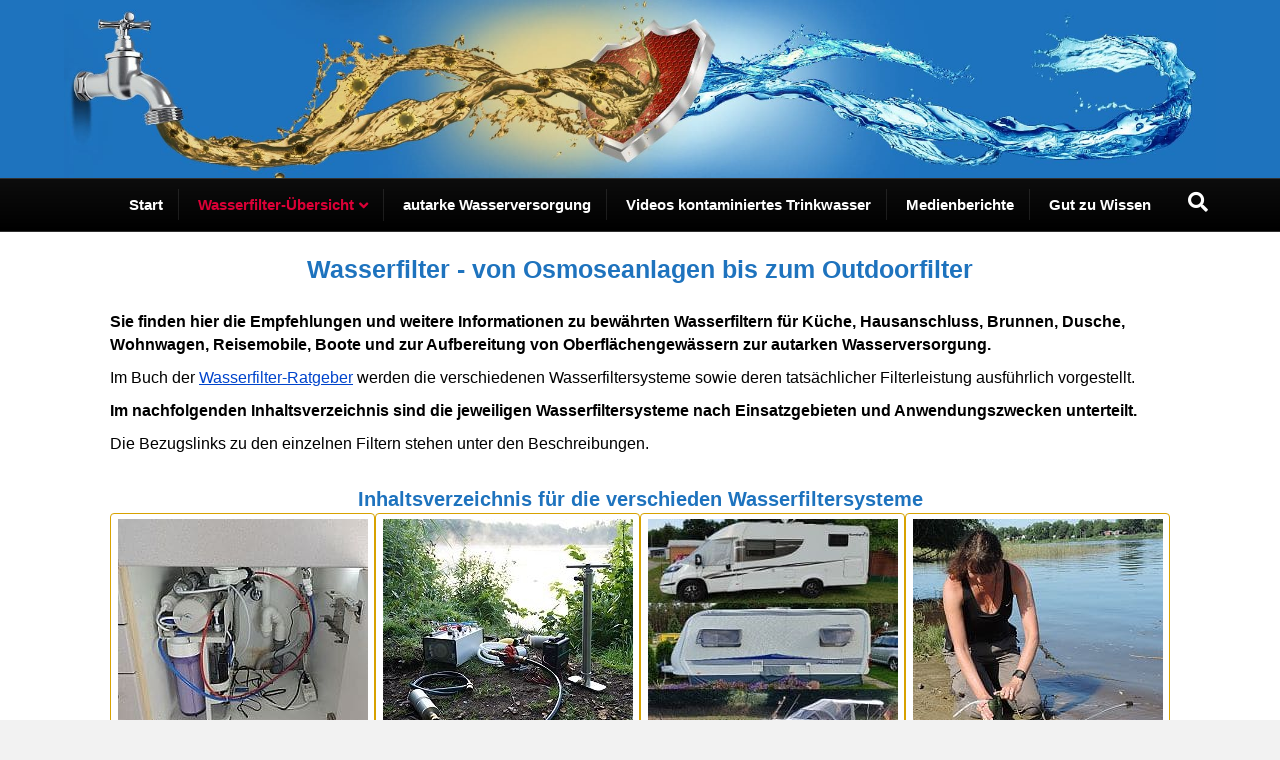

--- FILE ---
content_type: text/html; charset=UTF-8
request_url: https://wasserfilterratgeber.de/geeignete-wasserfiltersysteme-nach-einsatzgebiet/
body_size: 15093
content:
<!DOCTYPE html>
<html lang="de">
<head>
<meta charset="UTF-8" />
<meta name='viewport' content='width=device-width, initial-scale=1.0' />
<meta http-equiv='X-UA-Compatible' content='IE=edge' />
<link rel="profile" href="https://gmpg.org/xfn/11" />
<meta name='robots' content='index, follow, max-image-preview:large, max-snippet:-1, max-video-preview:-1' />
	<style>img:is([sizes="auto" i], [sizes^="auto," i]) { contain-intrinsic-size: 3000px 1500px }</style>
	
	<!-- This site is optimized with the Yoast SEO plugin v26.4 - https://yoast.com/wordpress/plugins/seo/ -->
	<title>geeignete Wasserfiltersysteme nach Einsatzgebiet | Wasserfilter-Ratgeber</title>
	<meta name="description" content="es werden alle relevanten Wasserfilter-Systeme vorgestellt. Von Osmoseanlagen bis zur Wasserfilterung in Reisemobilen und autarke Versorgung" />
	<link rel="canonical" href="https://wasserfilterratgeber.de/geeignete-wasserfiltersysteme-nach-einsatzgebiet/" />
	<meta property="og:locale" content="de_DE" />
	<meta property="og:type" content="article" />
	<meta property="og:title" content="geeignete Wasserfiltersysteme nach Einsatzgebiet | Wasserfilter-Ratgeber" />
	<meta property="og:description" content="es werden alle relevanten Wasserfilter-Systeme vorgestellt. Von Osmoseanlagen bis zur Wasserfilterung in Reisemobilen und autarke Versorgung" />
	<meta property="og:url" content="https://wasserfilterratgeber.de/geeignete-wasserfiltersysteme-nach-einsatzgebiet/" />
	<meta property="og:site_name" content="Wasserfilter-Ratgeber" />
	<meta property="article:modified_time" content="2022-08-17T14:23:01+00:00" />
	<meta property="og:image" content="https://wasserfilterratgeber.de/wp-content/uploads/2020/11/verschiedene-wasserfiltersysteme.jpg" />
	<meta property="og:image:width" content="505" />
	<meta property="og:image:height" content="505" />
	<meta property="og:image:type" content="image/jpeg" />
	<meta name="twitter:card" content="summary_large_image" />
	<meta name="twitter:label1" content="Geschätzte Lesezeit" />
	<meta name="twitter:data1" content="2 Minuten" />
	<script type="application/ld+json" class="yoast-schema-graph">{"@context":"https://schema.org","@graph":[{"@type":"WebPage","@id":"https://wasserfilterratgeber.de/geeignete-wasserfiltersysteme-nach-einsatzgebiet/","url":"https://wasserfilterratgeber.de/geeignete-wasserfiltersysteme-nach-einsatzgebiet/","name":"geeignete Wasserfiltersysteme nach Einsatzgebiet | Wasserfilter-Ratgeber","isPartOf":{"@id":"https://wasserfilterratgeber.de/#website"},"primaryImageOfPage":{"@id":"https://wasserfilterratgeber.de/geeignete-wasserfiltersysteme-nach-einsatzgebiet/#primaryimage"},"image":{"@id":"https://wasserfilterratgeber.de/geeignete-wasserfiltersysteme-nach-einsatzgebiet/#primaryimage"},"thumbnailUrl":"https://wasserfilterratgeber.de/wp-content/uploads/2020/11/verschiedene-wasserfiltersysteme.jpg","datePublished":"2020-07-31T06:42:20+00:00","dateModified":"2022-08-17T14:23:01+00:00","description":"es werden alle relevanten Wasserfilter-Systeme vorgestellt. Von Osmoseanlagen bis zur Wasserfilterung in Reisemobilen und autarke Versorgung","breadcrumb":{"@id":"https://wasserfilterratgeber.de/geeignete-wasserfiltersysteme-nach-einsatzgebiet/#breadcrumb"},"inLanguage":"de","potentialAction":[{"@type":"ReadAction","target":["https://wasserfilterratgeber.de/geeignete-wasserfiltersysteme-nach-einsatzgebiet/"]}]},{"@type":"ImageObject","inLanguage":"de","@id":"https://wasserfilterratgeber.de/geeignete-wasserfiltersysteme-nach-einsatzgebiet/#primaryimage","url":"https://wasserfilterratgeber.de/wp-content/uploads/2020/11/verschiedene-wasserfiltersysteme.jpg","contentUrl":"https://wasserfilterratgeber.de/wp-content/uploads/2020/11/verschiedene-wasserfiltersysteme.jpg","width":505,"height":505,"caption":"Für jeden Zweck den richtigen Wasserfilter"},{"@type":"BreadcrumbList","@id":"https://wasserfilterratgeber.de/geeignete-wasserfiltersysteme-nach-einsatzgebiet/#breadcrumb","itemListElement":[{"@type":"ListItem","position":1,"name":"Startseite","item":"https://wasserfilterratgeber.de/"},{"@type":"ListItem","position":2,"name":"geeignete Wasserfiltersysteme nach Einsatzgebiet"}]},{"@type":"WebSite","@id":"https://wasserfilterratgeber.de/#website","url":"https://wasserfilterratgeber.de/","name":"Wasserfilter-Ratgeber","description":"Wege zu sauberem Trinkwasser","potentialAction":[{"@type":"SearchAction","target":{"@type":"EntryPoint","urlTemplate":"https://wasserfilterratgeber.de/?s={search_term_string}"},"query-input":{"@type":"PropertyValueSpecification","valueRequired":true,"valueName":"search_term_string"}}],"inLanguage":"de"}]}</script>
	<!-- / Yoast SEO plugin. -->


<link rel='dns-prefetch' href='//cdnjs.cloudflare.com' />
<link rel='dns-prefetch' href='//www.googletagmanager.com' />
<link rel="alternate" type="application/rss+xml" title="Wasserfilter-Ratgeber &raquo; Feed" href="https://wasserfilterratgeber.de/feed/" />
<link rel="alternate" type="application/rss+xml" title="Wasserfilter-Ratgeber &raquo; Kommentar-Feed" href="https://wasserfilterratgeber.de/comments/feed/" />
<script>
window._wpemojiSettings = {"baseUrl":"https:\/\/s.w.org\/images\/core\/emoji\/16.0.1\/72x72\/","ext":".png","svgUrl":"https:\/\/s.w.org\/images\/core\/emoji\/16.0.1\/svg\/","svgExt":".svg","source":{"concatemoji":"https:\/\/wasserfilterratgeber.de\/wp-includes\/js\/wp-emoji-release.min.js?ver=6.8.3"}};
/*! This file is auto-generated */
!function(s,n){var o,i,e;function c(e){try{var t={supportTests:e,timestamp:(new Date).valueOf()};sessionStorage.setItem(o,JSON.stringify(t))}catch(e){}}function p(e,t,n){e.clearRect(0,0,e.canvas.width,e.canvas.height),e.fillText(t,0,0);var t=new Uint32Array(e.getImageData(0,0,e.canvas.width,e.canvas.height).data),a=(e.clearRect(0,0,e.canvas.width,e.canvas.height),e.fillText(n,0,0),new Uint32Array(e.getImageData(0,0,e.canvas.width,e.canvas.height).data));return t.every(function(e,t){return e===a[t]})}function u(e,t){e.clearRect(0,0,e.canvas.width,e.canvas.height),e.fillText(t,0,0);for(var n=e.getImageData(16,16,1,1),a=0;a<n.data.length;a++)if(0!==n.data[a])return!1;return!0}function f(e,t,n,a){switch(t){case"flag":return n(e,"\ud83c\udff3\ufe0f\u200d\u26a7\ufe0f","\ud83c\udff3\ufe0f\u200b\u26a7\ufe0f")?!1:!n(e,"\ud83c\udde8\ud83c\uddf6","\ud83c\udde8\u200b\ud83c\uddf6")&&!n(e,"\ud83c\udff4\udb40\udc67\udb40\udc62\udb40\udc65\udb40\udc6e\udb40\udc67\udb40\udc7f","\ud83c\udff4\u200b\udb40\udc67\u200b\udb40\udc62\u200b\udb40\udc65\u200b\udb40\udc6e\u200b\udb40\udc67\u200b\udb40\udc7f");case"emoji":return!a(e,"\ud83e\udedf")}return!1}function g(e,t,n,a){var r="undefined"!=typeof WorkerGlobalScope&&self instanceof WorkerGlobalScope?new OffscreenCanvas(300,150):s.createElement("canvas"),o=r.getContext("2d",{willReadFrequently:!0}),i=(o.textBaseline="top",o.font="600 32px Arial",{});return e.forEach(function(e){i[e]=t(o,e,n,a)}),i}function t(e){var t=s.createElement("script");t.src=e,t.defer=!0,s.head.appendChild(t)}"undefined"!=typeof Promise&&(o="wpEmojiSettingsSupports",i=["flag","emoji"],n.supports={everything:!0,everythingExceptFlag:!0},e=new Promise(function(e){s.addEventListener("DOMContentLoaded",e,{once:!0})}),new Promise(function(t){var n=function(){try{var e=JSON.parse(sessionStorage.getItem(o));if("object"==typeof e&&"number"==typeof e.timestamp&&(new Date).valueOf()<e.timestamp+604800&&"object"==typeof e.supportTests)return e.supportTests}catch(e){}return null}();if(!n){if("undefined"!=typeof Worker&&"undefined"!=typeof OffscreenCanvas&&"undefined"!=typeof URL&&URL.createObjectURL&&"undefined"!=typeof Blob)try{var e="postMessage("+g.toString()+"("+[JSON.stringify(i),f.toString(),p.toString(),u.toString()].join(",")+"));",a=new Blob([e],{type:"text/javascript"}),r=new Worker(URL.createObjectURL(a),{name:"wpTestEmojiSupports"});return void(r.onmessage=function(e){c(n=e.data),r.terminate(),t(n)})}catch(e){}c(n=g(i,f,p,u))}t(n)}).then(function(e){for(var t in e)n.supports[t]=e[t],n.supports.everything=n.supports.everything&&n.supports[t],"flag"!==t&&(n.supports.everythingExceptFlag=n.supports.everythingExceptFlag&&n.supports[t]);n.supports.everythingExceptFlag=n.supports.everythingExceptFlag&&!n.supports.flag,n.DOMReady=!1,n.readyCallback=function(){n.DOMReady=!0}}).then(function(){return e}).then(function(){var e;n.supports.everything||(n.readyCallback(),(e=n.source||{}).concatemoji?t(e.concatemoji):e.wpemoji&&e.twemoji&&(t(e.twemoji),t(e.wpemoji)))}))}((window,document),window._wpemojiSettings);
</script>
<style id='wp-emoji-styles-inline-css'>

	img.wp-smiley, img.emoji {
		display: inline !important;
		border: none !important;
		box-shadow: none !important;
		height: 1em !important;
		width: 1em !important;
		margin: 0 0.07em !important;
		vertical-align: -0.1em !important;
		background: none !important;
		padding: 0 !important;
	}
</style>
<link rel='stylesheet' id='wp-block-library-css' href='https://wasserfilterratgeber.de/wp-includes/css/dist/block-library/style.min.css?ver=6.8.3' media='all' />
<style id='wp-block-library-theme-inline-css'>
.wp-block-audio :where(figcaption){color:#555;font-size:13px;text-align:center}.is-dark-theme .wp-block-audio :where(figcaption){color:#ffffffa6}.wp-block-audio{margin:0 0 1em}.wp-block-code{border:1px solid #ccc;border-radius:4px;font-family:Menlo,Consolas,monaco,monospace;padding:.8em 1em}.wp-block-embed :where(figcaption){color:#555;font-size:13px;text-align:center}.is-dark-theme .wp-block-embed :where(figcaption){color:#ffffffa6}.wp-block-embed{margin:0 0 1em}.blocks-gallery-caption{color:#555;font-size:13px;text-align:center}.is-dark-theme .blocks-gallery-caption{color:#ffffffa6}:root :where(.wp-block-image figcaption){color:#555;font-size:13px;text-align:center}.is-dark-theme :root :where(.wp-block-image figcaption){color:#ffffffa6}.wp-block-image{margin:0 0 1em}.wp-block-pullquote{border-bottom:4px solid;border-top:4px solid;color:currentColor;margin-bottom:1.75em}.wp-block-pullquote cite,.wp-block-pullquote footer,.wp-block-pullquote__citation{color:currentColor;font-size:.8125em;font-style:normal;text-transform:uppercase}.wp-block-quote{border-left:.25em solid;margin:0 0 1.75em;padding-left:1em}.wp-block-quote cite,.wp-block-quote footer{color:currentColor;font-size:.8125em;font-style:normal;position:relative}.wp-block-quote:where(.has-text-align-right){border-left:none;border-right:.25em solid;padding-left:0;padding-right:1em}.wp-block-quote:where(.has-text-align-center){border:none;padding-left:0}.wp-block-quote.is-large,.wp-block-quote.is-style-large,.wp-block-quote:where(.is-style-plain){border:none}.wp-block-search .wp-block-search__label{font-weight:700}.wp-block-search__button{border:1px solid #ccc;padding:.375em .625em}:where(.wp-block-group.has-background){padding:1.25em 2.375em}.wp-block-separator.has-css-opacity{opacity:.4}.wp-block-separator{border:none;border-bottom:2px solid;margin-left:auto;margin-right:auto}.wp-block-separator.has-alpha-channel-opacity{opacity:1}.wp-block-separator:not(.is-style-wide):not(.is-style-dots){width:100px}.wp-block-separator.has-background:not(.is-style-dots){border-bottom:none;height:1px}.wp-block-separator.has-background:not(.is-style-wide):not(.is-style-dots){height:2px}.wp-block-table{margin:0 0 1em}.wp-block-table td,.wp-block-table th{word-break:normal}.wp-block-table :where(figcaption){color:#555;font-size:13px;text-align:center}.is-dark-theme .wp-block-table :where(figcaption){color:#ffffffa6}.wp-block-video :where(figcaption){color:#555;font-size:13px;text-align:center}.is-dark-theme .wp-block-video :where(figcaption){color:#ffffffa6}.wp-block-video{margin:0 0 1em}:root :where(.wp-block-template-part.has-background){margin-bottom:0;margin-top:0;padding:1.25em 2.375em}
</style>
<style id='classic-theme-styles-inline-css'>
/*! This file is auto-generated */
.wp-block-button__link{color:#fff;background-color:#32373c;border-radius:9999px;box-shadow:none;text-decoration:none;padding:calc(.667em + 2px) calc(1.333em + 2px);font-size:1.125em}.wp-block-file__button{background:#32373c;color:#fff;text-decoration:none}
</style>
<style id='global-styles-inline-css'>
:root{--wp--preset--aspect-ratio--square: 1;--wp--preset--aspect-ratio--4-3: 4/3;--wp--preset--aspect-ratio--3-4: 3/4;--wp--preset--aspect-ratio--3-2: 3/2;--wp--preset--aspect-ratio--2-3: 2/3;--wp--preset--aspect-ratio--16-9: 16/9;--wp--preset--aspect-ratio--9-16: 9/16;--wp--preset--color--black: #000000;--wp--preset--color--cyan-bluish-gray: #abb8c3;--wp--preset--color--white: #ffffff;--wp--preset--color--pale-pink: #f78da7;--wp--preset--color--vivid-red: #cf2e2e;--wp--preset--color--luminous-vivid-orange: #ff6900;--wp--preset--color--luminous-vivid-amber: #fcb900;--wp--preset--color--light-green-cyan: #7bdcb5;--wp--preset--color--vivid-green-cyan: #00d084;--wp--preset--color--pale-cyan-blue: #8ed1fc;--wp--preset--color--vivid-cyan-blue: #0693e3;--wp--preset--color--vivid-purple: #9b51e0;--wp--preset--color--fl-heading-text: #1e73be;--wp--preset--color--fl-body-bg: #f2f2f2;--wp--preset--color--fl-body-text: #000000;--wp--preset--color--fl-accent: #0044cc;--wp--preset--color--fl-accent-hover: #ea0a8e;--wp--preset--color--fl-topbar-bg: #333333;--wp--preset--color--fl-topbar-text: #a6a6a6;--wp--preset--color--fl-topbar-link: #a6a6a6;--wp--preset--color--fl-topbar-hover: #ffffff;--wp--preset--color--fl-header-bg: #1e73be;--wp--preset--color--fl-header-text: #ffffff;--wp--preset--color--fl-header-link: #ffffff;--wp--preset--color--fl-header-hover: #db0036;--wp--preset--color--fl-nav-bg: #000000;--wp--preset--color--fl-nav-link: #ffffff;--wp--preset--color--fl-nav-hover: #db0036;--wp--preset--color--fl-content-bg: #ffffff;--wp--preset--color--fl-footer-widgets-bg: #000000;--wp--preset--color--fl-footer-widgets-text: #ffffff;--wp--preset--color--fl-footer-widgets-link: #ffffff;--wp--preset--color--fl-footer-widgets-hover: #db0036;--wp--preset--color--fl-footer-bg: #333333;--wp--preset--color--fl-footer-text: #a6a6a6;--wp--preset--color--fl-footer-link: #a6a6a6;--wp--preset--color--fl-footer-hover: #ffffff;--wp--preset--gradient--vivid-cyan-blue-to-vivid-purple: linear-gradient(135deg,rgba(6,147,227,1) 0%,rgb(155,81,224) 100%);--wp--preset--gradient--light-green-cyan-to-vivid-green-cyan: linear-gradient(135deg,rgb(122,220,180) 0%,rgb(0,208,130) 100%);--wp--preset--gradient--luminous-vivid-amber-to-luminous-vivid-orange: linear-gradient(135deg,rgba(252,185,0,1) 0%,rgba(255,105,0,1) 100%);--wp--preset--gradient--luminous-vivid-orange-to-vivid-red: linear-gradient(135deg,rgba(255,105,0,1) 0%,rgb(207,46,46) 100%);--wp--preset--gradient--very-light-gray-to-cyan-bluish-gray: linear-gradient(135deg,rgb(238,238,238) 0%,rgb(169,184,195) 100%);--wp--preset--gradient--cool-to-warm-spectrum: linear-gradient(135deg,rgb(74,234,220) 0%,rgb(151,120,209) 20%,rgb(207,42,186) 40%,rgb(238,44,130) 60%,rgb(251,105,98) 80%,rgb(254,248,76) 100%);--wp--preset--gradient--blush-light-purple: linear-gradient(135deg,rgb(255,206,236) 0%,rgb(152,150,240) 100%);--wp--preset--gradient--blush-bordeaux: linear-gradient(135deg,rgb(254,205,165) 0%,rgb(254,45,45) 50%,rgb(107,0,62) 100%);--wp--preset--gradient--luminous-dusk: linear-gradient(135deg,rgb(255,203,112) 0%,rgb(199,81,192) 50%,rgb(65,88,208) 100%);--wp--preset--gradient--pale-ocean: linear-gradient(135deg,rgb(255,245,203) 0%,rgb(182,227,212) 50%,rgb(51,167,181) 100%);--wp--preset--gradient--electric-grass: linear-gradient(135deg,rgb(202,248,128) 0%,rgb(113,206,126) 100%);--wp--preset--gradient--midnight: linear-gradient(135deg,rgb(2,3,129) 0%,rgb(40,116,252) 100%);--wp--preset--font-size--small: 13px;--wp--preset--font-size--medium: 20px;--wp--preset--font-size--large: 36px;--wp--preset--font-size--x-large: 42px;--wp--preset--spacing--20: 0.44rem;--wp--preset--spacing--30: 0.67rem;--wp--preset--spacing--40: 1rem;--wp--preset--spacing--50: 1.5rem;--wp--preset--spacing--60: 2.25rem;--wp--preset--spacing--70: 3.38rem;--wp--preset--spacing--80: 5.06rem;--wp--preset--shadow--natural: 6px 6px 9px rgba(0, 0, 0, 0.2);--wp--preset--shadow--deep: 12px 12px 50px rgba(0, 0, 0, 0.4);--wp--preset--shadow--sharp: 6px 6px 0px rgba(0, 0, 0, 0.2);--wp--preset--shadow--outlined: 6px 6px 0px -3px rgba(255, 255, 255, 1), 6px 6px rgba(0, 0, 0, 1);--wp--preset--shadow--crisp: 6px 6px 0px rgba(0, 0, 0, 1);}:where(.is-layout-flex){gap: 0.5em;}:where(.is-layout-grid){gap: 0.5em;}body .is-layout-flex{display: flex;}.is-layout-flex{flex-wrap: wrap;align-items: center;}.is-layout-flex > :is(*, div){margin: 0;}body .is-layout-grid{display: grid;}.is-layout-grid > :is(*, div){margin: 0;}:where(.wp-block-columns.is-layout-flex){gap: 2em;}:where(.wp-block-columns.is-layout-grid){gap: 2em;}:where(.wp-block-post-template.is-layout-flex){gap: 1.25em;}:where(.wp-block-post-template.is-layout-grid){gap: 1.25em;}.has-black-color{color: var(--wp--preset--color--black) !important;}.has-cyan-bluish-gray-color{color: var(--wp--preset--color--cyan-bluish-gray) !important;}.has-white-color{color: var(--wp--preset--color--white) !important;}.has-pale-pink-color{color: var(--wp--preset--color--pale-pink) !important;}.has-vivid-red-color{color: var(--wp--preset--color--vivid-red) !important;}.has-luminous-vivid-orange-color{color: var(--wp--preset--color--luminous-vivid-orange) !important;}.has-luminous-vivid-amber-color{color: var(--wp--preset--color--luminous-vivid-amber) !important;}.has-light-green-cyan-color{color: var(--wp--preset--color--light-green-cyan) !important;}.has-vivid-green-cyan-color{color: var(--wp--preset--color--vivid-green-cyan) !important;}.has-pale-cyan-blue-color{color: var(--wp--preset--color--pale-cyan-blue) !important;}.has-vivid-cyan-blue-color{color: var(--wp--preset--color--vivid-cyan-blue) !important;}.has-vivid-purple-color{color: var(--wp--preset--color--vivid-purple) !important;}.has-black-background-color{background-color: var(--wp--preset--color--black) !important;}.has-cyan-bluish-gray-background-color{background-color: var(--wp--preset--color--cyan-bluish-gray) !important;}.has-white-background-color{background-color: var(--wp--preset--color--white) !important;}.has-pale-pink-background-color{background-color: var(--wp--preset--color--pale-pink) !important;}.has-vivid-red-background-color{background-color: var(--wp--preset--color--vivid-red) !important;}.has-luminous-vivid-orange-background-color{background-color: var(--wp--preset--color--luminous-vivid-orange) !important;}.has-luminous-vivid-amber-background-color{background-color: var(--wp--preset--color--luminous-vivid-amber) !important;}.has-light-green-cyan-background-color{background-color: var(--wp--preset--color--light-green-cyan) !important;}.has-vivid-green-cyan-background-color{background-color: var(--wp--preset--color--vivid-green-cyan) !important;}.has-pale-cyan-blue-background-color{background-color: var(--wp--preset--color--pale-cyan-blue) !important;}.has-vivid-cyan-blue-background-color{background-color: var(--wp--preset--color--vivid-cyan-blue) !important;}.has-vivid-purple-background-color{background-color: var(--wp--preset--color--vivid-purple) !important;}.has-black-border-color{border-color: var(--wp--preset--color--black) !important;}.has-cyan-bluish-gray-border-color{border-color: var(--wp--preset--color--cyan-bluish-gray) !important;}.has-white-border-color{border-color: var(--wp--preset--color--white) !important;}.has-pale-pink-border-color{border-color: var(--wp--preset--color--pale-pink) !important;}.has-vivid-red-border-color{border-color: var(--wp--preset--color--vivid-red) !important;}.has-luminous-vivid-orange-border-color{border-color: var(--wp--preset--color--luminous-vivid-orange) !important;}.has-luminous-vivid-amber-border-color{border-color: var(--wp--preset--color--luminous-vivid-amber) !important;}.has-light-green-cyan-border-color{border-color: var(--wp--preset--color--light-green-cyan) !important;}.has-vivid-green-cyan-border-color{border-color: var(--wp--preset--color--vivid-green-cyan) !important;}.has-pale-cyan-blue-border-color{border-color: var(--wp--preset--color--pale-cyan-blue) !important;}.has-vivid-cyan-blue-border-color{border-color: var(--wp--preset--color--vivid-cyan-blue) !important;}.has-vivid-purple-border-color{border-color: var(--wp--preset--color--vivid-purple) !important;}.has-vivid-cyan-blue-to-vivid-purple-gradient-background{background: var(--wp--preset--gradient--vivid-cyan-blue-to-vivid-purple) !important;}.has-light-green-cyan-to-vivid-green-cyan-gradient-background{background: var(--wp--preset--gradient--light-green-cyan-to-vivid-green-cyan) !important;}.has-luminous-vivid-amber-to-luminous-vivid-orange-gradient-background{background: var(--wp--preset--gradient--luminous-vivid-amber-to-luminous-vivid-orange) !important;}.has-luminous-vivid-orange-to-vivid-red-gradient-background{background: var(--wp--preset--gradient--luminous-vivid-orange-to-vivid-red) !important;}.has-very-light-gray-to-cyan-bluish-gray-gradient-background{background: var(--wp--preset--gradient--very-light-gray-to-cyan-bluish-gray) !important;}.has-cool-to-warm-spectrum-gradient-background{background: var(--wp--preset--gradient--cool-to-warm-spectrum) !important;}.has-blush-light-purple-gradient-background{background: var(--wp--preset--gradient--blush-light-purple) !important;}.has-blush-bordeaux-gradient-background{background: var(--wp--preset--gradient--blush-bordeaux) !important;}.has-luminous-dusk-gradient-background{background: var(--wp--preset--gradient--luminous-dusk) !important;}.has-pale-ocean-gradient-background{background: var(--wp--preset--gradient--pale-ocean) !important;}.has-electric-grass-gradient-background{background: var(--wp--preset--gradient--electric-grass) !important;}.has-midnight-gradient-background{background: var(--wp--preset--gradient--midnight) !important;}.has-small-font-size{font-size: var(--wp--preset--font-size--small) !important;}.has-medium-font-size{font-size: var(--wp--preset--font-size--medium) !important;}.has-large-font-size{font-size: var(--wp--preset--font-size--large) !important;}.has-x-large-font-size{font-size: var(--wp--preset--font-size--x-large) !important;}
:where(.wp-block-post-template.is-layout-flex){gap: 1.25em;}:where(.wp-block-post-template.is-layout-grid){gap: 1.25em;}
:where(.wp-block-columns.is-layout-flex){gap: 2em;}:where(.wp-block-columns.is-layout-grid){gap: 2em;}
:root :where(.wp-block-pullquote){font-size: 1.5em;line-height: 1.6;}
</style>
<link rel='stylesheet' id='fl-builder-layout-344-css' href='https://wasserfilterratgeber.de/wp-content/uploads/bb-plugin/cache/344-layout.css?ver=8485ac934050b5f0e007fad1626c7679' media='all' />
<link rel='stylesheet' id='borlabs-cookie-custom-css' href='https://wasserfilterratgeber.de/wp-content/cache/borlabs-cookie/1/borlabs-cookie-1-de.css?ver=3.3.20-34' media='all' />
<link rel='stylesheet' id='__EPYT__style-css' href='https://wasserfilterratgeber.de/wp-content/plugins/youtube-embed-plus-pro/styles/ytprefs.min.css?ver=14.2.3' media='all' />
<style id='__EPYT__style-inline-css'>

                .epyt-gallery-thumb {
                        width: 33.333%;
                }
                
</style>
<link rel='stylesheet' id='__disptype__-css' href='https://wasserfilterratgeber.de/wp-content/plugins/youtube-embed-plus-pro/scripts/lity.min.css?ver=14.2.3' media='all' />
<link rel='stylesheet' id='jquery-magnificpopup-css' href='https://wasserfilterratgeber.de/wp-content/plugins/bb-plugin/css/jquery.magnificpopup.min.css?ver=2.9.4' media='all' />
<link rel='stylesheet' id='font-awesome-5-css' href='https://wasserfilterratgeber.de/wp-content/plugins/bb-plugin/fonts/fontawesome/5.15.4/css/all.min.css?ver=2.9.4' media='all' />
<link rel='stylesheet' id='bootstrap-css' href='https://wasserfilterratgeber.de/wp-content/themes/bb-theme/css/bootstrap.min.css?ver=1.7.15.2' media='all' />
<link rel='stylesheet' id='fl-automator-skin-css' href='https://wasserfilterratgeber.de/wp-content/uploads/bb-theme/skin-65e5726118e1f.css?ver=1.7.15.2' media='all' />
<script src="https://wasserfilterratgeber.de/wp-includes/js/jquery/jquery.min.js?ver=3.7.1" id="jquery-core-js"></script>
<script src="https://wasserfilterratgeber.de/wp-includes/js/jquery/jquery-migrate.min.js?ver=3.4.1" id="jquery-migrate-js"></script>
<script data-no-optimize="1" data-no-minify="1" data-cfasync="false" src="https://wasserfilterratgeber.de/wp-content/cache/borlabs-cookie/1/borlabs-cookie-config-de.json.js?ver=3.3.20-33" id="borlabs-cookie-config-js"></script>
<script data-no-optimize="1" data-no-minify="1" data-cfasync="false" src="https://wasserfilterratgeber.de/wp-content/plugins/borlabs-cookie/assets/javascript/borlabs-cookie-prioritize.min.js?ver=3.3.20" id="borlabs-cookie-prioritize-js"></script>
<script defer src="https://wasserfilterratgeber.de/wp-content/plugins/youtube-embed-plus-pro/scripts/lity.min.js?ver=14.2.3" id="__dispload__-js"></script>
<script id="__ytprefs__-js-extra">
var _EPYT_ = {"ajaxurl":"https:\/\/wasserfilterratgeber.de\/wp-admin\/admin-ajax.php","security":"b8a2d94002","gallery_scrolloffset":"20","eppathtoscripts":"https:\/\/wasserfilterratgeber.de\/wp-content\/plugins\/youtube-embed-plus-pro\/scripts\/","eppath":"https:\/\/wasserfilterratgeber.de\/wp-content\/plugins\/youtube-embed-plus-pro\/","epresponsiveselector":"[\"iframe.__youtube_prefs__\",\"iframe[src*='youtube.com']\",\"iframe[src*='youtube-nocookie.com']\",\"iframe[data-ep-src*='youtube.com']\",\"iframe[data-ep-src*='youtube-nocookie.com']\",\"iframe[data-ep-gallerysrc*='youtube.com']\"]","epdovol":"1","version":"14.2.3","evselector":"iframe.__youtube_prefs__[src], iframe[src*=\"youtube.com\/embed\/\"], iframe[src*=\"youtube-nocookie.com\/embed\/\"]","ajax_compat":"","maxres_facade":"eager","ytapi_load":"light","pause_others":"","stopMobileBuffer":"1","facade_mode":"","not_live_on_channel":"","not_live_showtime":"180"};
</script>
<script defer src="https://wasserfilterratgeber.de/wp-content/plugins/youtube-embed-plus-pro/scripts/ytprefs.min.js?ver=14.2.3" id="__ytprefs__-js"></script>
<script src="//cdnjs.cloudflare.com/ajax/libs/jquery-easing/1.4.1/jquery.easing.min.js?ver=6.8.3" id="jquery-easing-js"></script>
<link rel="https://api.w.org/" href="https://wasserfilterratgeber.de/wp-json/" /><link rel="alternate" title="JSON" type="application/json" href="https://wasserfilterratgeber.de/wp-json/wp/v2/pages/344" /><link rel="EditURI" type="application/rsd+xml" title="RSD" href="https://wasserfilterratgeber.de/xmlrpc.php?rsd" />
<meta name="generator" content="WordPress 6.8.3" />
<link rel='shortlink' href='https://wasserfilterratgeber.de/?p=344' />
<link rel="alternate" title="oEmbed (JSON)" type="application/json+oembed" href="https://wasserfilterratgeber.de/wp-json/oembed/1.0/embed?url=https%3A%2F%2Fwasserfilterratgeber.de%2Fgeeignete-wasserfiltersysteme-nach-einsatzgebiet%2F" />
<link rel="alternate" title="oEmbed (XML)" type="text/xml+oembed" href="https://wasserfilterratgeber.de/wp-json/oembed/1.0/embed?url=https%3A%2F%2Fwasserfilterratgeber.de%2Fgeeignete-wasserfiltersysteme-nach-einsatzgebiet%2F&#038;format=xml" />

		<!-- GA Google Analytics @ https://m0n.co/ga -->
		<script async src="https://www.googletagmanager.com/gtag/js?id=G-SKT5YX8LQB"></script>
		<script>
			window.dataLayer = window.dataLayer || [];
			function gtag(){dataLayer.push(arguments);}
			gtag('js', new Date());
			gtag('config', 'G-SKT5YX8LQB');
		</script>

	<meta name="generator" content="Site Kit by Google 1.166.0" /><style>.recentcomments a{display:inline !important;padding:0 !important;margin:0 !important;}</style><script data-borlabs-cookie-script-blocker-ignore>
if ('0' === '1' && ('0' === '1' || '1' === '1')) {
    window['gtag_enable_tcf_support'] = true;
}
window.dataLayer = window.dataLayer || [];
if (typeof gtag !== 'function') {
    function gtag() {
        dataLayer.push(arguments);
    }
}
gtag('set', 'developer_id.dYjRjMm', true);
if ('0' === '1' || '1' === '1') {
    if (window.BorlabsCookieGoogleConsentModeDefaultSet !== true) {
        let getCookieValue = function (name) {
            return document.cookie.match('(^|;)\\s*' + name + '\\s*=\\s*([^;]+)')?.pop() || '';
        };
        let cookieValue = getCookieValue('borlabs-cookie-gcs');
        let consentsFromCookie = {};
        if (cookieValue !== '') {
            consentsFromCookie = JSON.parse(decodeURIComponent(cookieValue));
        }
        let defaultValues = {
            'ad_storage': 'denied',
            'ad_user_data': 'denied',
            'ad_personalization': 'denied',
            'analytics_storage': 'denied',
            'functionality_storage': 'denied',
            'personalization_storage': 'denied',
            'security_storage': 'denied',
            'wait_for_update': 500,
        };
        gtag('consent', 'default', { ...defaultValues, ...consentsFromCookie });
    }
    window.BorlabsCookieGoogleConsentModeDefaultSet = true;
    let borlabsCookieConsentChangeHandler = function () {
        window.dataLayer = window.dataLayer || [];
        if (typeof gtag !== 'function') { function gtag(){dataLayer.push(arguments);} }

        let getCookieValue = function (name) {
            return document.cookie.match('(^|;)\\s*' + name + '\\s*=\\s*([^;]+)')?.pop() || '';
        };
        let cookieValue = getCookieValue('borlabs-cookie-gcs');
        let consentsFromCookie = {};
        if (cookieValue !== '') {
            consentsFromCookie = JSON.parse(decodeURIComponent(cookieValue));
        }

        consentsFromCookie.analytics_storage = BorlabsCookie.Consents.hasConsent('google-analytics') ? 'granted' : 'denied';

        BorlabsCookie.CookieLibrary.setCookie(
            'borlabs-cookie-gcs',
            JSON.stringify(consentsFromCookie),
            BorlabsCookie.Settings.automaticCookieDomainAndPath.value ? '' : BorlabsCookie.Settings.cookieDomain.value,
            BorlabsCookie.Settings.cookiePath.value,
            BorlabsCookie.Cookie.getPluginCookie().expires,
            BorlabsCookie.Settings.cookieSecure.value,
            BorlabsCookie.Settings.cookieSameSite.value
        );
    }
    document.addEventListener('borlabs-cookie-consent-saved', borlabsCookieConsentChangeHandler);
    document.addEventListener('borlabs-cookie-handle-unblock', borlabsCookieConsentChangeHandler);
}
if ('0' === '1') {
    gtag("js", new Date());
    gtag("config", "UA-79474387-6", {"anonymize_ip": true});

    (function (w, d, s, i) {
        var f = d.getElementsByTagName(s)[0],
            j = d.createElement(s);
        j.async = true;
        j.src =
            "https://www.googletagmanager.com/gtag/js?id=" + i;
        f.parentNode.insertBefore(j, f);
    })(window, document, "script", "UA-79474387-6");
}
</script><script data-no-optimize="1" data-no-minify="1" data-cfasync="false" data-borlabs-cookie-script-blocker-ignore>
if ('{{ iab-tcf-enabled }}' === '1' && ('0' === '1' || '1' === '1')) {
    window['gtag_enable_tcf_support'] = true;
}
window.dataLayer = window.dataLayer || [];
if (typeof gtag !== 'function') {
    function gtag() {
        dataLayer.push(arguments);
    }
}
gtag('set', 'developer_id.dYjRjMm', true);
if ('0' === '1' || '1' === '1') {
    if (window.BorlabsCookieGoogleConsentModeDefaultSet !== true) {
        let getCookieValue = function (name) {
            return document.cookie.match('(^|;)\\s*' + name + '\\s*=\\s*([^;]+)')?.pop() || '';
        };
        let cookieValue = getCookieValue('borlabs-cookie-gcs');
        let consentsFromCookie = {};
        if (cookieValue !== '') {
            consentsFromCookie = JSON.parse(decodeURIComponent(cookieValue));
        }
        let defaultValues = {
            'ad_storage': 'denied',
            'ad_user_data': 'denied',
            'ad_personalization': 'denied',
            'analytics_storage': 'denied',
            'functionality_storage': 'denied',
            'personalization_storage': 'denied',
            'security_storage': 'denied',
            'wait_for_update': 500,
        };
        gtag('consent', 'default', { ...defaultValues, ...consentsFromCookie });
    }
    window.BorlabsCookieGoogleConsentModeDefaultSet = true;
    let borlabsCookieConsentChangeHandler = function () {
        window.dataLayer = window.dataLayer || [];
        if (typeof gtag !== 'function') { function gtag(){dataLayer.push(arguments);} }

        let getCookieValue = function (name) {
            return document.cookie.match('(^|;)\\s*' + name + '\\s*=\\s*([^;]+)')?.pop() || '';
        };
        let cookieValue = getCookieValue('borlabs-cookie-gcs');
        let consentsFromCookie = {};
        if (cookieValue !== '') {
            consentsFromCookie = JSON.parse(decodeURIComponent(cookieValue));
        }

        consentsFromCookie.analytics_storage = BorlabsCookie.Consents.hasConsent('google-analytics-site-kit') ? 'granted' : 'denied';

        BorlabsCookie.CookieLibrary.setCookie(
            'borlabs-cookie-gcs',
            JSON.stringify(consentsFromCookie),
            BorlabsCookie.Settings.automaticCookieDomainAndPath.value ? '' : BorlabsCookie.Settings.cookieDomain.value,
            BorlabsCookie.Settings.cookiePath.value,
            BorlabsCookie.Cookie.getPluginCookie().expires,
            BorlabsCookie.Settings.cookieSecure.value,
            BorlabsCookie.Settings.cookieSameSite.value
        );
    }
    document.addEventListener('borlabs-cookie-consent-saved', borlabsCookieConsentChangeHandler);
    document.addEventListener('borlabs-cookie-handle-unblock', borlabsCookieConsentChangeHandler);
}
if ('0' === '1') {
    document.addEventListener('borlabs-cookie-after-init', function () {
		window.BorlabsCookie.Unblock.unblockScriptBlockerId('site-kit-analytics');
	});
}
</script><link rel="icon" href="https://wasserfilterratgeber.de/wp-content/uploads/2020/08/cropped-favicon-wasserfilterratgeber-32x32.jpg" sizes="32x32" />
<link rel="icon" href="https://wasserfilterratgeber.de/wp-content/uploads/2020/08/cropped-favicon-wasserfilterratgeber-192x192.jpg" sizes="192x192" />
<link rel="apple-touch-icon" href="https://wasserfilterratgeber.de/wp-content/uploads/2020/08/cropped-favicon-wasserfilterratgeber-180x180.jpg" />
<meta name="msapplication-TileImage" content="https://wasserfilterratgeber.de/wp-content/uploads/2020/08/cropped-favicon-wasserfilterratgeber-270x270.jpg" />
</head>
<body class="wp-singular page-template-default page page-id-344 wp-theme-bb-theme fl-builder fl-builder-2-9-4 fl-theme-1-7-15-2 fl-no-js fl-framework-bootstrap fl-preset-modern fl-full-width fl-scroll-to-top fl-search-active fl-submenu-indicator" itemscope="itemscope" itemtype="https://schema.org/WebPage">
<a aria-label="Zum Inhalt springen" class="fl-screen-reader-text" href="#fl-main-content">Zum Inhalt springen</a><div class="fl-page">
	<header class="fl-page-header fl-page-header-fixed fl-page-nav-right fl-page-nav-toggle-button fl-page-nav-toggle-visible-mobile"  role="banner">
	<div class="fl-page-header-wrap">
		<div class="fl-page-header-container container">
			<div class="fl-page-header-row row">
				<div class="col-sm-12 col-md-3 fl-page-logo-wrap">
					<div class="fl-page-header-logo">
						<a href="https://wasserfilterratgeber.de/"><img class="fl-logo-img" loading="false" data-no-lazy="1"   itemscope itemtype="https://schema.org/ImageObject" src="https://wasserfilterratgeber.de/wp-content/uploads/2020/08/wasserfilter-webbild.jpg" data-retina="" title="" width="1908" data-width="1908" height="294" data-height="294" alt="Wasserfilter-Ratgeber" /><meta itemprop="name" content="Wasserfilter-Ratgeber" /></a>
					</div>
				</div>
				<div class="col-sm-12 col-md-9 fl-page-fixed-nav-wrap">
					<div class="fl-page-nav-wrap">
						<nav class="fl-page-nav fl-nav navbar navbar-default navbar-expand-md" aria-label="Header Menü" role="navigation">
							<button type="button" class="navbar-toggle navbar-toggler" data-toggle="collapse" data-target=".fl-page-nav-collapse">
								<span>Menü</span>
							</button>
							<div class="fl-page-nav-collapse collapse navbar-collapse">
								<ul id="menu-menue" class="nav navbar-nav navbar-right menu fl-theme-menu"><li id="menu-item-81" class="menu-item menu-item-type-post_type menu-item-object-page menu-item-home menu-item-81 nav-item"><a href="https://wasserfilterratgeber.de/" class="nav-link">Start</a></li>
<li id="menu-item-962" class="menu-item menu-item-type-post_type menu-item-object-page current-menu-item page_item page-item-344 current_page_item menu-item-has-children menu-item-962 nav-item"><a href="https://wasserfilterratgeber.de/geeignete-wasserfiltersysteme-nach-einsatzgebiet/" aria-current="page" class="nav-link">Wasserfilter-Übersicht</a><div class="fl-submenu-icon-wrap"><span class="fl-submenu-toggle-icon"></span></div>
<ul class="sub-menu">
	<li id="menu-item-3476" class="menu-item menu-item-type-post_type menu-item-object-page menu-item-3476 nav-item"><a href="https://wasserfilterratgeber.de/destillatoren-und-destillen/" class="nav-link">Destillatoren und Destillen</a></li>
	<li id="menu-item-3472" class="menu-item menu-item-type-post_type menu-item-object-page menu-item-3472 nav-item"><a href="https://wasserfilterratgeber.de/die-richtige-osmoseanlage/" class="nav-link">Die richtige Osmoseanlage</a></li>
	<li id="menu-item-3471" class="menu-item menu-item-type-post_type menu-item-object-page menu-item-3471 nav-item"><a href="https://wasserfilterratgeber.de/autarke-wasserversorgung-reisemobile-krisenvorsorge/" class="nav-link">Autarke Wasserversorgung für Reisemobile und Krisensituationen</a></li>
	<li id="menu-item-3475" class="menu-item menu-item-type-post_type menu-item-object-page menu-item-3475 nav-item"><a href="https://wasserfilterratgeber.de/wasserfilter-outdoor-camping-reisen/" class="nav-link">Wasserfilter für Outdoor, Camping und Reisen</a></li>
	<li id="menu-item-3474" class="menu-item menu-item-type-post_type menu-item-object-page menu-item-3474 nav-item"><a href="https://wasserfilterratgeber.de/wasserfilter-fuer-reisemobile-wohnwagen-und-boote/" class="nav-link">Wasserfilter für Reisemobile, Wohnwagen und Boote</a></li>
	<li id="menu-item-3477" class="menu-item menu-item-type-post_type menu-item-object-page menu-item-3477 nav-item"><a href="https://wasserfilterratgeber.de/basisches-wasser-wasserstoff-wirbler/" class="nav-link">Basisches Wasser – Wasserstoff &#038; Wirbler</a></li>
	<li id="menu-item-838" class="menu-item menu-item-type-post_type menu-item-object-page menu-item-838 nav-item"><a href="https://wasserfilterratgeber.de/zubehoer-fuer-wasserfilter/" class="nav-link">Zubehör für Wasserfilter</a></li>
	<li id="menu-item-822" class="menu-item menu-item-type-post_type menu-item-object-page menu-item-822 nav-item"><a href="https://wasserfilterratgeber.de/anleitungen-wasserfilter-und-tipps/" class="nav-link">Anleitungen</a></li>
</ul>
</li>
<li id="menu-item-3507" class="menu-item menu-item-type-post_type menu-item-object-page menu-item-3507 nav-item"><a href="https://wasserfilterratgeber.de/autarke-wasserversorgung-reisemobile-krisenvorsorge/" class="nav-link">autarke Wasserversorgung</a></li>
<li id="menu-item-91" class="menu-item menu-item-type-post_type menu-item-object-page menu-item-91 nav-item"><a href="https://wasserfilterratgeber.de/videos-kontaminiertes-trinkwasser/" class="nav-link">Videos kontaminiertes Trinkwasser</a></li>
<li id="menu-item-489" class="menu-item menu-item-type-post_type menu-item-object-page menu-item-489 nav-item"><a href="https://wasserfilterratgeber.de/medien-kontaminiertes-trinkwasser/" class="nav-link">Medienberichte</a></li>
<li id="menu-item-439" class="menu-item menu-item-type-post_type menu-item-object-page menu-item-439 nav-item"><a href="https://wasserfilterratgeber.de/gut-zu-wissen/" class="nav-link">Gut zu Wissen</a></li>
</ul>							</div>
						</nav>
					</div>
				</div>
			</div>
		</div>
	</div>
</header><!-- .fl-page-header-fixed -->
<header class="fl-page-header fl-page-header-primary fl-page-nav-centered fl-page-nav-toggle-button fl-page-nav-toggle-visible-mobile" itemscope="itemscope" itemtype="https://schema.org/WPHeader"  role="banner">
	<div class="fl-page-header-wrap">
		<div class="fl-page-header-container container">
			<div class="fl-page-header-row row">
				<div class="col-md-12 fl-page-header-logo-col">
					<div class="fl-page-header-logo" itemscope="itemscope" itemtype="https://schema.org/Organization">
						<a href="https://wasserfilterratgeber.de/" itemprop="url"><img class="fl-logo-img" loading="false" data-no-lazy="1"   itemscope itemtype="https://schema.org/ImageObject" src="https://wasserfilterratgeber.de/wp-content/uploads/2020/08/wasserfilter-webbild.jpg" data-retina="" title="" width="1908" data-width="1908" height="294" data-height="294" alt="Wasserfilter-Ratgeber" /><meta itemprop="name" content="Wasserfilter-Ratgeber" /></a>
											</div>
				</div>
			</div>
		</div>
	</div>
	<div class="fl-page-nav-wrap">
		<div class="fl-page-nav-container container">
			<nav class="fl-page-nav fl-nav navbar navbar-default navbar-expand-md" aria-label="Header Menü" itemscope="itemscope" itemtype="https://schema.org/SiteNavigationElement" role="navigation">
				<button type="button" class="navbar-toggle navbar-toggler" data-toggle="collapse" data-target=".fl-page-nav-collapse">
					<span>Menü</span>
				</button>
				<div class="fl-page-nav-collapse collapse navbar-collapse">
					<ul id="menu-menue-1" class="nav navbar-nav menu fl-theme-menu"><li class="menu-item menu-item-type-post_type menu-item-object-page menu-item-home menu-item-81 nav-item"><a href="https://wasserfilterratgeber.de/" class="nav-link">Start</a></li>
<li class="menu-item menu-item-type-post_type menu-item-object-page current-menu-item page_item page-item-344 current_page_item menu-item-has-children menu-item-962 nav-item"><a href="https://wasserfilterratgeber.de/geeignete-wasserfiltersysteme-nach-einsatzgebiet/" aria-current="page" class="nav-link">Wasserfilter-Übersicht</a><div class="fl-submenu-icon-wrap"><span class="fl-submenu-toggle-icon"></span></div>
<ul class="sub-menu">
	<li class="menu-item menu-item-type-post_type menu-item-object-page menu-item-3476 nav-item"><a href="https://wasserfilterratgeber.de/destillatoren-und-destillen/" class="nav-link">Destillatoren und Destillen</a></li>
	<li class="menu-item menu-item-type-post_type menu-item-object-page menu-item-3472 nav-item"><a href="https://wasserfilterratgeber.de/die-richtige-osmoseanlage/" class="nav-link">Die richtige Osmoseanlage</a></li>
	<li class="menu-item menu-item-type-post_type menu-item-object-page menu-item-3471 nav-item"><a href="https://wasserfilterratgeber.de/autarke-wasserversorgung-reisemobile-krisenvorsorge/" class="nav-link">Autarke Wasserversorgung für Reisemobile und Krisensituationen</a></li>
	<li class="menu-item menu-item-type-post_type menu-item-object-page menu-item-3475 nav-item"><a href="https://wasserfilterratgeber.de/wasserfilter-outdoor-camping-reisen/" class="nav-link">Wasserfilter für Outdoor, Camping und Reisen</a></li>
	<li class="menu-item menu-item-type-post_type menu-item-object-page menu-item-3474 nav-item"><a href="https://wasserfilterratgeber.de/wasserfilter-fuer-reisemobile-wohnwagen-und-boote/" class="nav-link">Wasserfilter für Reisemobile, Wohnwagen und Boote</a></li>
	<li class="menu-item menu-item-type-post_type menu-item-object-page menu-item-3477 nav-item"><a href="https://wasserfilterratgeber.de/basisches-wasser-wasserstoff-wirbler/" class="nav-link">Basisches Wasser – Wasserstoff &#038; Wirbler</a></li>
	<li class="menu-item menu-item-type-post_type menu-item-object-page menu-item-838 nav-item"><a href="https://wasserfilterratgeber.de/zubehoer-fuer-wasserfilter/" class="nav-link">Zubehör für Wasserfilter</a></li>
	<li class="menu-item menu-item-type-post_type menu-item-object-page menu-item-822 nav-item"><a href="https://wasserfilterratgeber.de/anleitungen-wasserfilter-und-tipps/" class="nav-link">Anleitungen</a></li>
</ul>
</li>
<li class="menu-item menu-item-type-post_type menu-item-object-page menu-item-3507 nav-item"><a href="https://wasserfilterratgeber.de/autarke-wasserversorgung-reisemobile-krisenvorsorge/" class="nav-link">autarke Wasserversorgung</a></li>
<li class="menu-item menu-item-type-post_type menu-item-object-page menu-item-91 nav-item"><a href="https://wasserfilterratgeber.de/videos-kontaminiertes-trinkwasser/" class="nav-link">Videos kontaminiertes Trinkwasser</a></li>
<li class="menu-item menu-item-type-post_type menu-item-object-page menu-item-489 nav-item"><a href="https://wasserfilterratgeber.de/medien-kontaminiertes-trinkwasser/" class="nav-link">Medienberichte</a></li>
<li class="menu-item menu-item-type-post_type menu-item-object-page menu-item-439 nav-item"><a href="https://wasserfilterratgeber.de/gut-zu-wissen/" class="nav-link">Gut zu Wissen</a></li>
</ul><div class="fl-page-nav-search">
	<a href="#" class="fas fa-search" aria-label="Suchen" aria-expanded="false" aria-haspopup="true" id='flsearchform'></a>
	<form method="get" role="search" aria-label="Suchen" action="https://wasserfilterratgeber.de/" title="Geben Sie ein und drücken Sie die Eingabetaste, um zu suchen.">
		<input type="search" class="fl-search-input form-control" name="s" placeholder="Suchen" value="" aria-labelledby="flsearchform" />
	</form>
</div>
				</div>
			</nav>
		</div>
	</div>
</header><!-- .fl-page-header -->
	<div id="fl-main-content" class="fl-page-content" itemprop="mainContentOfPage" role="main">

		
<div class="fl-content-full container">
	<div class="row">
		<div class="fl-content col-md-12">
			<article class="fl-post post-344 page type-page status-publish has-post-thumbnail hentry" id="fl-post-344" itemscope="itemscope" itemtype="https://schema.org/CreativeWork">

			<div class="fl-post-content clearfix" itemprop="text">
		<div class="fl-builder-content fl-builder-content-344 fl-builder-content-primary fl-builder-global-templates-locked" data-post-id="344"><div class="fl-row fl-row-fixed-width fl-row-bg-none fl-node-5f42816016b2c fl-row-default-height fl-row-align-center" data-node="5f42816016b2c">
	<div class="fl-row-content-wrap">
						<div class="fl-row-content fl-row-fixed-width fl-node-content">
		
<div class="fl-col-group fl-node-5f42816018070" data-node="5f42816018070">
			<div class="fl-col fl-node-5f428160180e6 fl-col-bg-color" data-node="5f428160180e6">
	<div class="fl-col-content fl-node-content"><div class="fl-module fl-module-heading fl-node-5f42816016905" data-node="5f42816016905">
	<div class="fl-module-content fl-node-content">
		<h1 class="fl-heading">
		<span class="fl-heading-text">Wasserfilter - von Osmoseanlagen bis zum Outdoorfilter</span>
	</h1>
	</div>
</div>
<div class="fl-module fl-module-rich-text fl-node-5f4343eb016de" data-node="5f4343eb016de">
	<div class="fl-module-content fl-node-content">
		<div class="fl-rich-text">
	<p><strong><br />
Sie finden hier die Empfehlungen und weitere Informationen zu bewährten </strong><strong>Wasserfiltern für Küche, Hausanschluss, Brunnen, Dusche, Wohnwagen, Reisemobile, Boote und zur Aufbereitung von Oberflächengewässern zur autarken Wasserversorgung.</strong></p>
<p>Im Buch der <span style="text-decoration: underline;"><a href="https://wasserfilterratgeber.de/" target="_blank" rel="noopener">Wasserfilter-Ratgeber</a></span> werden die verschiedenen Wasserfiltersysteme sowie deren tatsächlicher Filterleistung ausführlich vorgestellt.</p>
<p><strong>Im nachfolgenden Inhaltsverzeichnis sind die jeweiligen Wasserfiltersysteme nach Einsatzgebieten und Anwendungszwecken unterteilt. </strong></p>
<p>Die Bezugslinks zu den einzelnen Filtern stehen unter den Beschreibungen.</p>
</div>
	</div>
</div>
</div>
</div>
	</div>
		</div>
	</div>
</div>
<div class="fl-row fl-row-fixed-width fl-row-bg-none fl-node-5f42cfc55c16a fl-row-default-height fl-row-align-center" data-node="5f42cfc55c16a">
	<div class="fl-row-content-wrap">
						<div class="fl-row-content fl-row-fixed-width fl-node-content">
		
<div class="fl-col-group fl-node-5f42cfc566eef" data-node="5f42cfc566eef">
			<div class="fl-col fl-node-5f42cfc566f9d fl-col-bg-color" data-node="5f42cfc566f9d">
	<div class="fl-col-content fl-node-content"><div id="inhaltsverzeichnis" class="fl-module fl-module-heading fl-node-5f42cfc55b73c" data-node="5f42cfc55b73c">
	<div class="fl-module-content fl-node-content">
		<h2 class="fl-heading">
		<span class="fl-heading-text">Inhaltsverzeichnis für die verschieden Wasserfiltersysteme</span>
	</h2>
	</div>
</div>
</div>
</div>
	</div>
		</div>
	</div>
</div>
<div class="fl-row fl-row-fixed-width fl-row-bg-none fl-node-5f4281a6d42cb fl-row-default-height fl-row-align-center" data-node="5f4281a6d42cb">
	<div class="fl-row-content-wrap">
						<div class="fl-row-content fl-row-fixed-width fl-node-content">
		
<div class="fl-col-group fl-node-5f4281a6d5da3" data-node="5f4281a6d5da3">
			<div class="fl-col fl-node-5f4281a6d5e16 fl-col-bg-color fl-col-small" data-node="5f4281a6d5e16">
	<div class="fl-col-content fl-node-content"><div class="fl-module fl-module-callout fl-node-5f4281ec5b90f" data-node="5f4281ec5b90f">
	<div class="fl-module-content fl-node-content">
		<div class="fl-callout fl-callout-has-photo fl-callout-photo-above-title">
		<div class="fl-callout-content">
		<div class="fl-callout-photo"><div
 class="fl-photo fl-photo-align-center" itemscope itemtype="https://schema.org/ImageObject">
	<div class="fl-photo-content fl-photo-img-jpg">
				<a href="https://wasserfilterratgeber.de/die-richtige-osmoseanlage/"  target="_blank" rel="noopener"  itemprop="url">
				<img decoding="async" class="fl-photo-img wp-image-639 size-full" src="https://wasserfilterratgeber.de/wp-content/uploads/2020/08/osmoseanlage-vorschaubild-250.jpg" alt="osmoseanlage-vorschaubild-250" itemprop="image" height="250" width="250" title="osmoseanlage-vorschaubild-250" loading="lazy" srcset="https://wasserfilterratgeber.de/wp-content/uploads/2020/08/osmoseanlage-vorschaubild-250.jpg 250w, https://wasserfilterratgeber.de/wp-content/uploads/2020/08/osmoseanlage-vorschaubild-250-150x150.jpg 150w" sizes="auto, (max-width: 250px) 100vw, 250px" />
				</a>
					</div>
	</div>
</div><h4 class="fl-callout-title"><a href="https://wasserfilterratgeber.de/die-richtige-osmoseanlage/" target="_blank"  rel="noopener"  class="fl-callout-title-link fl-callout-title-text"><span>Osmose-Anlagen</span></a></h4><div class="fl-callout-text-wrap"><div class="fl-callout-text"><p style="text-align: left;">Osmoseanlagen mit und ohne elektrischer Pumpe sowie Auf- und Untertischgeräte.</p>
</div><div class="fl-callout-button"><div  class="fl-button-wrap fl-button-width-auto fl-button-center">
			<a href="https://wasserfilterratgeber.de/die-richtige-osmoseanlage/" target="_blank" class="fl-button fl-button-icon-animation" rel="noopener" >
							<span class="fl-button-text">Zur neuen Webseite</span>
					</a>
	</div>
</div></div>	</div>
	</div>
	</div>
</div>
</div>
</div>
			<div class="fl-col fl-node-5f4281a6d5e19 fl-col-bg-color fl-col-small" data-node="5f4281a6d5e19">
	<div class="fl-col-content fl-node-content"><div class="fl-module fl-module-callout fl-node-5f42847c0457c" data-node="5f42847c0457c">
	<div class="fl-module-content fl-node-content">
		<div class="fl-callout fl-callout-has-photo fl-callout-photo-above-title">
		<div class="fl-callout-content">
		<div class="fl-callout-photo"><div
 class="fl-photo fl-photo-align-center" itemscope itemtype="https://schema.org/ImageObject">
	<div class="fl-photo-content fl-photo-img-jpg">
				<a href="http://multifunktion-wasserfilter.de"  target="_blank" rel="noopener"  itemprop="url">
				<img decoding="async" class="fl-photo-img wp-image-3469 size-full" src="https://wasserfilterratgeber.de/wp-content/uploads/2021/08/vorschau-250.jpg" alt="vorschau-250" itemprop="image" height="250" width="250" title="vorschau-250" loading="lazy" srcset="https://wasserfilterratgeber.de/wp-content/uploads/2021/08/vorschau-250.jpg 250w, https://wasserfilterratgeber.de/wp-content/uploads/2021/08/vorschau-250-150x150.jpg 150w" sizes="auto, (max-width: 250px) 100vw, 250px" />
				</a>
					</div>
	</div>
</div><h4 class="fl-callout-title"><a href="http://multifunktion-wasserfilter.de" target="_blank"  rel="noopener"  class="fl-callout-title-link fl-callout-title-text"><span>Autarke Wasserversorgung</span></a></h4><div class="fl-callout-text-wrap"><div class="fl-callout-text"><p>Multifunktions-Wasserfiltersystem zur autarken Wasserversorgung von Reisemobilen, Expeditionsfahrzeugen sowie für Krisensituationen oder für Gegenden ohne Trinkwasserversorgung <span style="color: #ff0000;"><strong>wurde auf eine eigene Domain verschoben</strong></span>.</p>
</div><div class="fl-callout-button"><div  class="fl-button-wrap fl-button-width-auto fl-button-center">
			<a href="http://multifunktion-wasserfilter.de" target="_blank" class="fl-button" rel="noopener" >
							<span class="fl-button-text">Zur neuen Webseite</span>
					</a>
	</div>
</div></div>	</div>
	</div>
	</div>
</div>
</div>
</div>
			<div class="fl-col fl-node-60dd5f6306b09 fl-col-bg-color fl-col-small" data-node="60dd5f6306b09">
	<div class="fl-col-content fl-node-content"><div class="fl-module fl-module-callout fl-node-5f42847c0457a" data-node="5f42847c0457a">
	<div class="fl-module-content fl-node-content">
		<div class="fl-callout fl-callout-has-photo fl-callout-photo-above-title">
		<div class="fl-callout-content">
		<div class="fl-callout-photo"><div
 class="fl-photo fl-photo-align-center" itemscope itemtype="https://schema.org/ImageObject">
	<div class="fl-photo-content fl-photo-img-jpg">
				<a href="https://multifunktion-wasserfilter.de/wasserfilterung-reisemobile/"  target="_blank" rel="noopener"  itemprop="url">
				<img decoding="async" class="fl-photo-img wp-image-1454 size-full" src="https://wasserfilterratgeber.de/wp-content/uploads/2020/10/wasserfilter-camping-reisemobile-boote-vorschaubild-250.jpg" alt="wasserfilter-camping-reisemobile-boote-vorschaubild-250" itemprop="image" height="250" width="250" title="wasserfilter-camping-reisemobile-boote-vorschaubild-250" loading="lazy" srcset="https://wasserfilterratgeber.de/wp-content/uploads/2020/10/wasserfilter-camping-reisemobile-boote-vorschaubild-250.jpg 250w, https://wasserfilterratgeber.de/wp-content/uploads/2020/10/wasserfilter-camping-reisemobile-boote-vorschaubild-250-150x150.jpg 150w" sizes="auto, (max-width: 250px) 100vw, 250px" />
				</a>
					</div>
	</div>
</div><h4 class="fl-callout-title"><a href="https://multifunktion-wasserfilter.de/wasserfilterung-reisemobile/" target="_blank"  rel="noopener"  class="fl-callout-title-link fl-callout-title-text"><span>Camping & Boote</span></a></h4><div class="fl-callout-text-wrap"><div class="fl-callout-text"><p>Filterung der Keime aus den Wassertanks, ohne Chemikalien einzusetzen. <strong><span style="color: #ff0000;">Die Webseite zur Wasserfilterung und autarken Wasserversorgung von Reisemobilen wurde auf eine eigene Webseite verschoben. </span></strong></p>
</div><div class="fl-callout-button"><div  class="fl-button-wrap fl-button-width-auto fl-button-center">
			<a href="https://multifunktion-wasserfilter.de/wasserfilterung-reisemobile/" target="_blank" class="fl-button" rel="noopener" >
							<span class="fl-button-text">Zur neuen Webseite</span>
					</a>
	</div>
</div></div>	</div>
	</div>
	</div>
</div>
</div>
</div>
			<div class="fl-col fl-node-5f4281a6d5e1b fl-col-bg-color fl-col-small" data-node="5f4281a6d5e1b">
	<div class="fl-col-content fl-node-content"><div class="fl-module fl-module-callout fl-node-5f42847c04580" data-node="5f42847c04580">
	<div class="fl-module-content fl-node-content">
		<div class="fl-callout fl-callout-has-photo fl-callout-photo-above-title">
		<div class="fl-callout-content">
		<div class="fl-callout-photo"><div
 class="fl-photo fl-photo-align-center" itemscope itemtype="https://schema.org/ImageObject">
	<div class="fl-photo-content fl-photo-img-jpg">
				<a href="https://wasserfilterratgeber.de/wasserfilter-outdoor-camping-reisen/"  target="_blank" rel="noopener"  itemprop="url">
				<img decoding="async" class="fl-photo-img wp-image-646 size-full" src="https://wasserfilterratgeber.de/wp-content/uploads/2020/08/outdoorfilter-vorschaubild-250.jpg" alt="outdoorfilter-vorschaubild-250" itemprop="image" height="250" width="250" title="outdoorfilter-vorschaubild-250" loading="lazy" srcset="https://wasserfilterratgeber.de/wp-content/uploads/2020/08/outdoorfilter-vorschaubild-250.jpg 250w, https://wasserfilterratgeber.de/wp-content/uploads/2020/08/outdoorfilter-vorschaubild-250-150x150.jpg 150w" sizes="auto, (max-width: 250px) 100vw, 250px" />
				</a>
					</div>
	</div>
</div><h4 class="fl-callout-title"><a href="https://wasserfilterratgeber.de/wasserfilter-outdoor-camping-reisen/" target="_blank"  rel="noopener"  class="fl-callout-title-link fl-callout-title-text"><span>Outdoorfilter</span></a></h4><div class="fl-callout-text-wrap"><div class="fl-callout-text"><p>Filterung von Oberflächenwasser zur autarken Wasserversorgung.</p>
</div><div class="fl-callout-button"><div  class="fl-button-wrap fl-button-width-auto fl-button-center">
			<a href="https://wasserfilterratgeber.de/wasserfilter-outdoor-camping-reisen/" target="_blank" class="fl-button" rel="noopener" >
							<span class="fl-button-text">Mehr erfahren</span>
					</a>
	</div>
</div></div>	</div>
	</div>
	</div>
</div>
</div>
</div>
	</div>
		</div>
	</div>
</div>
<div class="fl-row fl-row-fixed-width fl-row-bg-none fl-node-5f42839f6fa8d fl-row-default-height fl-row-align-center" data-node="5f42839f6fa8d">
	<div class="fl-row-content-wrap">
						<div class="fl-row-content fl-row-fixed-width fl-node-content">
		
<div class="fl-col-group fl-node-5f42839f6fbdd" data-node="5f42839f6fbdd">
			<div class="fl-col fl-node-5f42839f6fbdf fl-col-bg-color fl-col-small" data-node="5f42839f6fbdf">
	<div class="fl-col-content fl-node-content"><div class="fl-module fl-module-callout fl-node-5f42838c894a1" data-node="5f42838c894a1">
	<div class="fl-module-content fl-node-content">
		<div class="fl-callout fl-callout-has-photo fl-callout-photo-above-title">
		<div class="fl-callout-content">
		<div class="fl-callout-photo"><div
 class="fl-photo fl-photo-align-center" itemscope itemtype="https://schema.org/ImageObject">
	<div class="fl-photo-content fl-photo-img-jpg">
				<a href="https://wasserfilterratgeber.de/destillatoren-und-destillen/"  target="_blank" rel="noopener"  itemprop="url">
				<img decoding="async" class="fl-photo-img wp-image-3724 size-full" src="https://wasserfilterratgeber.de/wp-content/uploads/2021/12/vergleich-destillatoren-250.jpg" alt="vergleich-destillatoren-250" itemprop="image" height="250" width="250" title="vergleich-destillatoren-250" loading="lazy" srcset="https://wasserfilterratgeber.de/wp-content/uploads/2021/12/vergleich-destillatoren-250.jpg 250w, https://wasserfilterratgeber.de/wp-content/uploads/2021/12/vergleich-destillatoren-250-150x150.jpg 150w" sizes="auto, (max-width: 250px) 100vw, 250px" />
				</a>
					</div>
	</div>
</div><h4 class="fl-callout-title"><a href="https://wasserfilterratgeber.de/destillatoren-und-destillen/" target="_blank"  rel="noopener"  class="fl-callout-title-link fl-callout-title-text"><span>Destillatoren & Destillen</span></a></h4><div class="fl-callout-text-wrap"><div class="fl-callout-text"><p style="text-align: left;">Beachten Sie, dass destilliertes Wasser Schadstoffe enthalten kann. Die Lösung wird in dem Video aufgezeigt.</p>
<p>&nbsp;</p>
</div><div class="fl-callout-button"><div  class="fl-button-wrap fl-button-width-auto fl-button-center">
			<a href="https://wasserfilterratgeber.de/destillatoren-und-destillen/" target="_blank" class="fl-button" rel="noopener" >
							<span class="fl-button-text">Mehr erfahren</span>
					</a>
	</div>
</div></div>	</div>
	</div>
	</div>
</div>
</div>
</div>
			<div class="fl-col fl-node-5f42839f6fbe1 fl-col-bg-color fl-col-small" data-node="5f42839f6fbe1">
	<div class="fl-col-content fl-node-content"><div class="fl-module fl-module-callout fl-node-5f42839f6fbe0" data-node="5f42839f6fbe0">
	<div class="fl-module-content fl-node-content">
		<div class="fl-callout fl-callout-has-photo fl-callout-photo-above-title">
		<div class="fl-callout-content">
		<div class="fl-callout-photo"><div
 class="fl-photo fl-photo-align-center" itemscope itemtype="https://schema.org/ImageObject">
	<div class="fl-photo-content fl-photo-img-jpg">
				<a href="https://wasserfilterratgeber.de/verschiedene-auftisch-wasserfilter/"  target="_blank" rel="noopener"  itemprop="url">
				<img decoding="async" class="fl-photo-img wp-image-643 size-full" src="https://wasserfilterratgeber.de/wp-content/uploads/2020/08/auftischfilter-vorschaubild-250.jpg" alt="auftischfilter-vorschaubild-250" itemprop="image" height="250" width="250" title="auftischfilter-vorschaubild-250" loading="lazy" srcset="https://wasserfilterratgeber.de/wp-content/uploads/2020/08/auftischfilter-vorschaubild-250.jpg 250w, https://wasserfilterratgeber.de/wp-content/uploads/2020/08/auftischfilter-vorschaubild-250-150x150.jpg 150w" sizes="auto, (max-width: 250px) 100vw, 250px" />
				</a>
					</div>
	</div>
</div><h4 class="fl-callout-title"><a href="https://wasserfilterratgeber.de/verschiedene-auftisch-wasserfilter/" target="_blank"  rel="noopener"  class="fl-callout-title-link fl-callout-title-text"><span>Auftischfilter</span></a></h4><div class="fl-callout-text-wrap"><div class="fl-callout-text"><p style="text-align: left;">Filtern Schad- und Schwebstoffe aus dem Wasser. Die im Wasser enthaltenen Mineralien bleiben erhalten.</p>
</div><div class="fl-callout-button"><div  class="fl-button-wrap fl-button-width-auto fl-button-center">
			<a href="https://wasserfilterratgeber.de/verschiedene-auftisch-wasserfilter/" target="_blank" class="fl-button" rel="noopener" >
							<span class="fl-button-text">Mehr erfahren</span>
					</a>
	</div>
</div></div>	</div>
	</div>
	</div>
</div>
</div>
</div>
			<div class="fl-col fl-node-5f42cc804a239 fl-col-bg-color fl-col-small" data-node="5f42cc804a239">
	<div class="fl-col-content fl-node-content"><div class="fl-module fl-module-callout fl-node-5f42839f6fbf0" data-node="5f42839f6fbf0">
	<div class="fl-module-content fl-node-content">
		<div class="fl-callout fl-callout-has-photo fl-callout-photo-above-title">
		<div class="fl-callout-content">
		<div class="fl-callout-photo"><div
 class="fl-photo fl-photo-align-center" itemscope itemtype="https://schema.org/ImageObject">
	<div class="fl-photo-content fl-photo-img-jpg">
				<a href="https://wasserfilterratgeber.de/untertischfilter-fuer-die-kuechenspuele/"  target="_blank" rel="noopener"  itemprop="url">
				<img decoding="async" class="fl-photo-img wp-image-645 size-full" src="https://wasserfilterratgeber.de/wp-content/uploads/2020/08/haus-brunnenfilter-vorschaubild-250.jpg" alt="haus-brunnenfilter-vorschaubild-250" itemprop="image" height="250" width="250" title="haus-brunnenfilter-vorschaubild-250" loading="lazy" srcset="https://wasserfilterratgeber.de/wp-content/uploads/2020/08/haus-brunnenfilter-vorschaubild-250.jpg 250w, https://wasserfilterratgeber.de/wp-content/uploads/2020/08/haus-brunnenfilter-vorschaubild-250-150x150.jpg 150w" sizes="auto, (max-width: 250px) 100vw, 250px" />
				</a>
					</div>
	</div>
</div><h4 class="fl-callout-title"><a href="https://wasserfilterratgeber.de/untertischfilter-fuer-die-kuechenspuele/" target="_blank"  rel="noopener"  class="fl-callout-title-link fl-callout-title-text"><span>Untertischfilter</span></a></h4><div class="fl-callout-text-wrap"><div class="fl-callout-text"><p>Werden zwischen die Kaltwasserleitung gesetzt und lassen sich mit verschieden Filtermedien bestücken.</p>
</div><div class="fl-callout-button"><div  class="fl-button-wrap fl-button-width-auto fl-button-center">
			<a href="https://wasserfilterratgeber.de/untertischfilter-fuer-die-kuechenspuele/" target="_blank" class="fl-button" rel="noopener" >
							<span class="fl-button-text">Mehr erfahren</span>
					</a>
	</div>
</div></div>	</div>
	</div>
	</div>
</div>
</div>
</div>
			<div class="fl-col fl-node-5f42839f6fbe3 fl-col-bg-color fl-col-small" data-node="5f42839f6fbe3">
	<div class="fl-col-content fl-node-content"><div class="fl-module fl-module-callout fl-node-5f428392af45f" data-node="5f428392af45f">
	<div class="fl-module-content fl-node-content">
		<div class="fl-callout fl-callout-has-photo fl-callout-photo-above-title">
		<div class="fl-callout-content">
		<div class="fl-callout-photo"><div
 class="fl-photo fl-photo-align-center" itemscope itemtype="https://schema.org/ImageObject">
	<div class="fl-photo-content fl-photo-img-jpg">
				<a href="https://wasserfilterratgeber.de/ultrafiltrations-wasserfilter/"  target="_blank" rel="noopener"  itemprop="url">
				<img decoding="async" class="fl-photo-img wp-image-640 size-full" src="https://wasserfilterratgeber.de/wp-content/uploads/2020/08/ultrafiltrationsanlage-vorschaubild-250.jpg" alt="ultrafiltrationsanlage-vorschaubild-250" itemprop="image" height="250" width="250" title="ultrafiltrationsanlage-vorschaubild-250" loading="lazy" srcset="https://wasserfilterratgeber.de/wp-content/uploads/2020/08/ultrafiltrationsanlage-vorschaubild-250.jpg 250w, https://wasserfilterratgeber.de/wp-content/uploads/2020/08/ultrafiltrationsanlage-vorschaubild-250-150x150.jpg 150w" sizes="auto, (max-width: 250px) 100vw, 250px" />
				</a>
					</div>
	</div>
</div><h4 class="fl-callout-title"><a href="https://wasserfilterratgeber.de/ultrafiltrations-wasserfilter/" target="_blank"  rel="noopener"  class="fl-callout-title-link fl-callout-title-text"><span>Ultrafiltration-Wasserfilter</span></a></h4><div class="fl-callout-text-wrap"><div class="fl-callout-text"><p style="text-align: left;">Filtert Bakterien und Viren sowie feinste Schwebeteilchen. Die Mineralien bleiben erhalten.</p>
</div><div class="fl-callout-button"><div  class="fl-button-wrap fl-button-width-auto fl-button-center">
			<a href="https://wasserfilterratgeber.de/ultrafiltrations-wasserfilter/" target="_blank" class="fl-button" rel="noopener" >
							<span class="fl-button-text">Mehr erfahren</span>
					</a>
	</div>
</div></div>	</div>
	</div>
	</div>
</div>
</div>
</div>
	</div>
		</div>
	</div>
</div>
<div class="fl-row fl-row-fixed-width fl-row-bg-none fl-node-5fa24f78ec57b fl-row-default-height fl-row-align-center" data-node="5fa24f78ec57b">
	<div class="fl-row-content-wrap">
						<div class="fl-row-content fl-row-fixed-width fl-node-content">
		
<div class="fl-col-group fl-node-5fa24f78ec77e" data-node="5fa24f78ec77e">
			<div class="fl-col fl-node-5fa24f78ec780 fl-col-bg-color fl-col-small" data-node="5fa24f78ec780">
	<div class="fl-col-content fl-node-content"><div class="fl-module fl-module-callout fl-node-5f42839f6fbe4" data-node="5f42839f6fbe4">
	<div class="fl-module-content fl-node-content">
		<div class="fl-callout fl-callout-has-photo fl-callout-photo-above-title">
		<div class="fl-callout-content">
		<div class="fl-callout-photo"><div
 class="fl-photo fl-photo-align-center" itemscope itemtype="https://schema.org/ImageObject">
	<div class="fl-photo-content fl-photo-img-jpg">
				<a href="https://wasserfilterratgeber.de/legionellen-entfernen/"  target="_blank" rel="noopener"  itemprop="url">
				<img decoding="async" class="fl-photo-img wp-image-1725 size-full" src="https://wasserfilterratgeber.de/wp-content/uploads/2020/11/duschfilter-legionellen-vorschaubild-250.jpg" alt="duschfilter-legionellen-vorschaubild-250" itemprop="image" height="250" width="250" title="duschfilter-legionellen-vorschaubild-250" loading="lazy" srcset="https://wasserfilterratgeber.de/wp-content/uploads/2020/11/duschfilter-legionellen-vorschaubild-250.jpg 250w, https://wasserfilterratgeber.de/wp-content/uploads/2020/11/duschfilter-legionellen-vorschaubild-250-150x150.jpg 150w" sizes="auto, (max-width: 250px) 100vw, 250px" />
				</a>
					</div>
	</div>
</div><h4 class="fl-callout-title"><a href="https://wasserfilterratgeber.de/legionellen-entfernen/" target="_blank"  rel="noopener"  class="fl-callout-title-link fl-callout-title-text"><span>Legionellenfilter</span></a></h4><div class="fl-callout-text-wrap"><div class="fl-callout-text"><p style="text-align: left;">Für Dusche, Küche und Hausanschluss.</p>
<p>&nbsp;</p>
<p style="text-align: left;">
</div><div class="fl-callout-button"><div  class="fl-button-wrap fl-button-width-auto fl-button-center">
			<a href="https://wasserfilterratgeber.de/legionellen-entfernen/" target="_blank" class="fl-button" rel="noopener" >
							<span class="fl-button-text">Mehr erfahren</span>
					</a>
	</div>
</div></div>	</div>
	</div>
	</div>
</div>
</div>
</div>
			<div class="fl-col fl-node-5fa24f78ec782 fl-col-bg-color fl-col-small" data-node="5fa24f78ec782">
	<div class="fl-col-content fl-node-content"><div class="fl-module fl-module-callout fl-node-5fb791b5907a7" data-node="5fb791b5907a7">
	<div class="fl-module-content fl-node-content">
		<div class="fl-callout fl-callout-has-photo fl-callout-photo-above-title">
		<div class="fl-callout-content">
		<div class="fl-callout-photo"><div
 class="fl-photo fl-photo-align-center" itemscope itemtype="https://schema.org/ImageObject">
	<div class="fl-photo-content fl-photo-img-jpg">
				<a href="https://wasserfilterratgeber.de/haus-und-brunnenfilter-filtergehause/"  target="_blank" rel="noopener"  itemprop="url">
				<img decoding="async" class="fl-photo-img wp-image-1726 size-full" src="https://wasserfilterratgeber.de/wp-content/uploads/2020/11/haus-und-brunnenfilter-vorschaubild-250.jpg" alt="haus-und-brunnenfilter-vorschaubild-250" itemprop="image" height="250" width="250" title="haus-und-brunnenfilter-vorschaubild-250" loading="lazy" srcset="https://wasserfilterratgeber.de/wp-content/uploads/2020/11/haus-und-brunnenfilter-vorschaubild-250.jpg 250w, https://wasserfilterratgeber.de/wp-content/uploads/2020/11/haus-und-brunnenfilter-vorschaubild-250-150x150.jpg 150w" sizes="auto, (max-width: 250px) 100vw, 250px" />
				</a>
					</div>
	</div>
</div><h4 class="fl-callout-title"><a href="https://wasserfilterratgeber.de/haus-und-brunnenfilter-filtergehause/" target="_blank"  rel="noopener"  class="fl-callout-title-link fl-callout-title-text"><span>Haus & Brunnenfilter</span></a></h4><div class="fl-callout-text-wrap"><div class="fl-callout-text"><p>Sind für einen großen Wasserdurchfluss ausgelegt und lassen sich mit verschieden Filtermedien bestücken.</p>
</div><div class="fl-callout-button"><div  class="fl-button-wrap fl-button-width-auto fl-button-center">
			<a href="https://wasserfilterratgeber.de/haus-und-brunnenfilter-filtergehause/" target="_blank" class="fl-button" rel="noopener" >
							<span class="fl-button-text">Mehr erfahren</span>
					</a>
	</div>
</div></div>	</div>
	</div>
	</div>
</div>
</div>
</div>
			<div class="fl-col fl-node-5fa24f78ec784 fl-col-bg-color fl-col-small" data-node="5fa24f78ec784">
	<div class="fl-col-content fl-node-content"><div class="fl-module fl-module-callout fl-node-5fa24f78ec781" data-node="5fa24f78ec781">
	<div class="fl-module-content fl-node-content">
		<div class="fl-callout fl-callout-has-photo fl-callout-photo-above-title">
		<div class="fl-callout-content">
		<div class="fl-callout-photo"><div
 class="fl-photo fl-photo-align-center" itemscope itemtype="https://schema.org/ImageObject">
	<div class="fl-photo-content fl-photo-img-jpg">
				<a href="https://wasserfilterratgeber.de/kalk-im-wasser-entfernen/"  target="_blank" rel="noopener"  itemprop="url">
				<img decoding="async" class="fl-photo-img wp-image-2246 size-full" src="https://wasserfilterratgeber.de/wp-content/uploads/2020/12/leitungswasseer-kalk-eisen-mangan-nitrat-entfernen-250-vorschau.jpg" alt="leitungswasseer-kalk-eisen-mangan-nitrat-entfernen-250-vorschau" itemprop="image" height="250" width="250" title="leitungswasseer-kalk-eisen-mangan-nitrat-entfernen-250-vorschau" loading="lazy" srcset="https://wasserfilterratgeber.de/wp-content/uploads/2020/12/leitungswasseer-kalk-eisen-mangan-nitrat-entfernen-250-vorschau.jpg 250w, https://wasserfilterratgeber.de/wp-content/uploads/2020/12/leitungswasseer-kalk-eisen-mangan-nitrat-entfernen-250-vorschau-150x150.jpg 150w" sizes="auto, (max-width: 250px) 100vw, 250px" />
				</a>
					</div>
	</div>
</div><h4 class="fl-callout-title"><a href="https://wasserfilterratgeber.de/kalk-im-wasser-entfernen/" target="_blank"  rel="noopener"  class="fl-callout-title-link fl-callout-title-text"><span>Kalk, Eisen und Nitrat reduzieren</span></a></h4><div class="fl-callout-text-wrap"><div class="fl-callout-text"><p>Stationäre Anlagen oder Filterpatronen für Trink- und Brunnenwasser.</p>
</div><div class="fl-callout-button"><div  class="fl-button-wrap fl-button-width-auto fl-button-center">
			<a href="https://wasserfilterratgeber.de/kalk-im-wasser-entfernen/" target="_blank" class="fl-button" rel="noopener" >
							<span class="fl-button-text">Mehr erfahren</span>
					</a>
	</div>
</div></div>	</div>
	</div>
	</div>
</div>
</div>
</div>
			<div class="fl-col fl-node-5fa24f78ec786 fl-col-bg-color fl-col-small" data-node="5fa24f78ec786">
	<div class="fl-col-content fl-node-content"><div class="fl-module fl-module-callout fl-node-5f90ff0528f8e" data-node="5f90ff0528f8e">
	<div class="fl-module-content fl-node-content">
		<div class="fl-callout fl-callout-has-photo fl-callout-photo-above-title">
		<div class="fl-callout-content">
		<div class="fl-callout-photo"><div
 class="fl-photo fl-photo-align-center" itemscope itemtype="https://schema.org/ImageObject">
	<div class="fl-photo-content fl-photo-img-jpg">
				<a href="https://wasserfilterratgeber.de/wasserfilter-keimsperren-gegen-viren-bakterien"  target="_blank" rel="noopener"  itemprop="url">
				<img decoding="async" class="fl-photo-img wp-image-641 size-full" src="https://wasserfilterratgeber.de/wp-content/uploads/2020/08/keimsperre-vorschaubild-250.jpg" alt="keimsperre-vorschaubild-250" itemprop="image" height="250" width="250" title="keimsperre-vorschaubild-250" loading="lazy" srcset="https://wasserfilterratgeber.de/wp-content/uploads/2020/08/keimsperre-vorschaubild-250.jpg 250w, https://wasserfilterratgeber.de/wp-content/uploads/2020/08/keimsperre-vorschaubild-250-150x150.jpg 150w" sizes="auto, (max-width: 250px) 100vw, 250px" />
				</a>
					</div>
	</div>
</div><h4 class="fl-callout-title"><a href="https://wasserfilterratgeber.de/wasserfilter-keimsperren-gegen-viren-bakterien" target="_blank"  rel="noopener"  class="fl-callout-title-link fl-callout-title-text"><span>Keimsperren für keimfreies Wasser</span></a></h4><div class="fl-callout-text-wrap"><div class="fl-callout-text"><p style="text-align: left;">Hinter jeden Wasserfilter, auch bei Osmoseanlagen, gehört eine Keimsperre. Ein Silbernetz hält Wasser keimfrei.</p>
</div><div class="fl-callout-button"><div  class="fl-button-wrap fl-button-width-auto fl-button-center">
			<a href="https://wasserfilterratgeber.de/wasserfilter-keimsperren-gegen-viren-bakterien" target="_blank" class="fl-button" rel="noopener" >
							<span class="fl-button-text">Mehr erfahren</span>
					</a>
	</div>
</div></div>	</div>
	</div>
	</div>
</div>
</div>
</div>
	</div>
		</div>
	</div>
</div>
</div>	</div><!-- .fl-post-content -->
	
</article>

<!-- .fl-post -->
		</div>
	</div>
</div>


	</div><!-- .fl-page-content -->
		<footer class="fl-page-footer-wrap" itemscope="itemscope" itemtype="https://schema.org/WPFooter"  role="contentinfo">
		<div class="fl-page-footer-widgets">
	<div class="fl-page-footer-widgets-container container">
		<div class="fl-page-footer-widgets-row row">
		<div class="col-sm-6 col-md-6 fl-page-footer-widget-col fl-page-footer-widget-col-1"><aside id="text-3" class="fl-widget widget_text">			<div class="textwidget"><p><a href="https://wasserfilterratgeber.de/impressum/">Impressum</a><br />
<a href="https://wasserfilterratgeber.de/datenschutz">Datenschutzerklärung</a></p>
</div>
		</aside></div><div class="col-sm-6 col-md-6 fl-page-footer-widget-col fl-page-footer-widget-col-2"><aside id="text-5" class="fl-widget widget_text"><h4 class="fl-widget-title">Jetzt Newsletter abonnieren</h4>			<div class="textwidget"><p>Nach Eintragung erhalten Sie den Wasserfilter-Ratgeber als eBook sowie zwei Links zu über 500 getesteten Mineralwässern auf deren Urangehalt. Prüfen Sie, ob Ihres dabei ist und ob es sinnvoll wäre, auf ein anderes zu wechseln. &gt;&gt; <strong><a href="https://wasserfilterratgeber.de/newsletter-anfordern/">Hier gehts zur Anforderung.</a></strong></p>
</div>
		</aside></div>		</div>
	</div>
</div><!-- .fl-page-footer-widgets -->
	</footer>
		</div><!-- .fl-page -->
<script type="speculationrules">
{"prefetch":[{"source":"document","where":{"and":[{"href_matches":"\/*"},{"not":{"href_matches":["\/wp-*.php","\/wp-admin\/*","\/wp-content\/uploads\/*","\/wp-content\/*","\/wp-content\/plugins\/*","\/wp-content\/themes\/bb-theme\/*","\/*\\?(.+)"]}},{"not":{"selector_matches":"a[rel~=\"nofollow\"]"}},{"not":{"selector_matches":".no-prefetch, .no-prefetch a"}}]},"eagerness":"conservative"}]}
</script>
<a href="#" id="fl-to-top"><span class="sr-only">Nach oben scrollen</span><i class="fas fa-chevron-up" aria-hidden="true"></i></a><script type="importmap" id="wp-importmap">
{"imports":{"borlabs-cookie-core":"https:\/\/wasserfilterratgeber.de\/wp-content\/plugins\/borlabs-cookie\/assets\/javascript\/borlabs-cookie.min.js?ver=3.3.20"}}
</script>
<script type="module" src="https://wasserfilterratgeber.de/wp-content/plugins/borlabs-cookie/assets/javascript/borlabs-cookie.min.js?ver=3.3.20" id="borlabs-cookie-core-js-module" data-cfasync="false" data-no-minify="1" data-no-optimize="1"></script>
<script type="module" src="https://wasserfilterratgeber.de/wp-content/plugins/borlabs-cookie/assets/javascript/borlabs-cookie-legacy-backward-compatibility.min.js?ver=3.3.20" id="borlabs-cookie-legacy-backward-compatibility-js-module"></script>
<!--googleoff: all--><div data-nosnippet data-borlabs-cookie-consent-required='true' id='BorlabsCookieBox'></div><div id='BorlabsCookieWidget' class='brlbs-cmpnt-container'></div><!--googleon: all--><script src="https://wasserfilterratgeber.de/wp-content/uploads/bb-plugin/cache/344-layout.js?ver=5ad6d76cf7715ee996e6e814f21b4130" id="fl-builder-layout-344-js"></script>
<script defer src="https://wasserfilterratgeber.de/wp-content/plugins/youtube-embed-plus-pro/scripts/fitvids.min.js?ver=14.2.3" id="__ytprefsfitvids__-js"></script>
<script src="https://wasserfilterratgeber.de/wp-content/plugins/bb-plugin/js/jquery.ba-throttle-debounce.min.js?ver=2.9.4" id="jquery-throttle-js"></script>
<script src="https://wasserfilterratgeber.de/wp-content/plugins/bb-plugin/js/jquery.magnificpopup.min.js?ver=2.9.4" id="jquery-magnificpopup-js"></script>
<script src="https://wasserfilterratgeber.de/wp-content/themes/bb-theme/js/bootstrap.min.js?ver=1.7.15.2" id="bootstrap-js"></script>
<script id="fl-automator-js-extra">
var themeopts = {"medium_breakpoint":"992","mobile_breakpoint":"768","scrollTopPosition":"800"};
</script>
<script src="https://wasserfilterratgeber.de/wp-content/themes/bb-theme/js/theme.min.js?ver=1.7.15.2" id="fl-automator-js"></script>
<template id="brlbs-cmpnt-cb-template-beaver-builder-recaptcha">
 <div class="brlbs-cmpnt-container brlbs-cmpnt-content-blocker brlbs-cmpnt-with-individual-styles" data-borlabs-cookie-content-blocker-id="beaver-builder-recaptcha" data-borlabs-cookie-content=""><div class="brlbs-cmpnt-cb-preset-b brlbs-cmpnt-cb-beaver-builder-recaptcha"> <div class="brlbs-cmpnt-cb-thumbnail" style="background-image: url('https://wasserfilterratgeber.de/wp-content/uploads/borlabs-cookie/1/bct-google-recaptcha-main.png')"></div> <div class="brlbs-cmpnt-cb-main"> <div class="brlbs-cmpnt-cb-content"> <p class="brlbs-cmpnt-cb-description">Sie müssen den Inhalt von <strong>reCAPTCHA</strong> laden, um das Formular abzuschicken. Bitte beachten Sie, dass dabei Daten mit Drittanbietern ausgetauscht werden.</p> <a class="brlbs-cmpnt-cb-provider-toggle" href="#" data-borlabs-cookie-show-provider-information role="button">Mehr Informationen</a> </div> <div class="brlbs-cmpnt-cb-buttons"> <a class="brlbs-cmpnt-cb-btn" href="#" data-borlabs-cookie-unblock role="button">Inhalt entsperren</a> <a class="brlbs-cmpnt-cb-btn" href="#" data-borlabs-cookie-accept-service role="button" style="display: inherit">Erforderlichen Service akzeptieren und Inhalte entsperren</a> </div> </div> </div></div>
</template>
<script>
(function() {
    const template = document.querySelector("#brlbs-cmpnt-cb-template-beaver-builder-recaptcha");
    const divsToInsertBlocker = document.querySelectorAll('.fl-contact-form .fl-recaptcha');
    for (const div of divsToInsertBlocker) {
        const cb = template.content.cloneNode(true).querySelector('.brlbs-cmpnt-container');
        div.appendChild(cb);
    }
})()
</script><template id="brlbs-cmpnt-cb-template-facebook-content-blocker">
 <div class="brlbs-cmpnt-container brlbs-cmpnt-content-blocker brlbs-cmpnt-with-individual-styles" data-borlabs-cookie-content-blocker-id="facebook-content-blocker" data-borlabs-cookie-content=""><div class="brlbs-cmpnt-cb-preset-b brlbs-cmpnt-cb-facebook"> <div class="brlbs-cmpnt-cb-thumbnail" style="background-image: url('https://wasserfilterratgeber.de/wp-content/uploads/borlabs-cookie/1/cb-facebook-main.png')"></div> <div class="brlbs-cmpnt-cb-main"> <div class="brlbs-cmpnt-cb-content"> <p class="brlbs-cmpnt-cb-description">Sie sehen gerade einen Platzhalterinhalt von <strong>Facebook</strong>. Um auf den eigentlichen Inhalt zuzugreifen, klicken Sie auf die Schaltfläche unten. Bitte beachten Sie, dass dabei Daten an Drittanbieter weitergegeben werden.</p> <a class="brlbs-cmpnt-cb-provider-toggle" href="#" data-borlabs-cookie-show-provider-information role="button">Mehr Informationen</a> </div> <div class="brlbs-cmpnt-cb-buttons"> <a class="brlbs-cmpnt-cb-btn" href="#" data-borlabs-cookie-unblock role="button">Inhalt entsperren</a> <a class="brlbs-cmpnt-cb-btn" href="#" data-borlabs-cookie-accept-service role="button" style="display: inherit">Erforderlichen Service akzeptieren und Inhalte entsperren</a> </div> </div> </div></div>
</template>
<script>
(function() {
        const template = document.querySelector("#brlbs-cmpnt-cb-template-facebook-content-blocker");
        const divsToInsertBlocker = document.querySelectorAll('div.fb-video[data-href*="//www.facebook.com/"], div.fb-post[data-href*="//www.facebook.com/"]');
        for (const div of divsToInsertBlocker) {
            const blocked = template.content.cloneNode(true).querySelector('.brlbs-cmpnt-container');
            blocked.dataset.borlabsCookieContent = btoa(unescape(encodeURIComponent(div.outerHTML)));
            div.replaceWith(blocked);
        }
})()
</script><template id="brlbs-cmpnt-cb-template-instagram">
 <div class="brlbs-cmpnt-container brlbs-cmpnt-content-blocker brlbs-cmpnt-with-individual-styles" data-borlabs-cookie-content-blocker-id="instagram" data-borlabs-cookie-content=""><div class="brlbs-cmpnt-cb-preset-b brlbs-cmpnt-cb-instagram"> <div class="brlbs-cmpnt-cb-thumbnail" style="background-image: url('https://wasserfilterratgeber.de/wp-content/uploads/borlabs-cookie/1/cb-instagram-main.png')"></div> <div class="brlbs-cmpnt-cb-main"> <div class="brlbs-cmpnt-cb-content"> <p class="brlbs-cmpnt-cb-description">Sie sehen gerade einen Platzhalterinhalt von <strong>Instagram</strong>. Um auf den eigentlichen Inhalt zuzugreifen, klicken Sie auf die Schaltfläche unten. Bitte beachten Sie, dass dabei Daten an Drittanbieter weitergegeben werden.</p> <a class="brlbs-cmpnt-cb-provider-toggle" href="#" data-borlabs-cookie-show-provider-information role="button">Mehr Informationen</a> </div> <div class="brlbs-cmpnt-cb-buttons"> <a class="brlbs-cmpnt-cb-btn" href="#" data-borlabs-cookie-unblock role="button">Inhalt entsperren</a> <a class="brlbs-cmpnt-cb-btn" href="#" data-borlabs-cookie-accept-service role="button" style="display: inherit">Erforderlichen Service akzeptieren und Inhalte entsperren</a> </div> </div> </div></div>
</template>
<script>
(function() {
    const template = document.querySelector("#brlbs-cmpnt-cb-template-instagram");
    const divsToInsertBlocker = document.querySelectorAll('blockquote.instagram-media[data-instgrm-permalink*="instagram.com/"],blockquote.instagram-media[data-instgrm-version]');
    for (const div of divsToInsertBlocker) {
        const blocked = template.content.cloneNode(true).querySelector('.brlbs-cmpnt-container');
        blocked.dataset.borlabsCookieContent = btoa(unescape(encodeURIComponent(div.outerHTML)));
        div.replaceWith(blocked);
    }
})()
</script><template id="brlbs-cmpnt-cb-template-x-alias-twitter-content-blocker">
 <div class="brlbs-cmpnt-container brlbs-cmpnt-content-blocker brlbs-cmpnt-with-individual-styles" data-borlabs-cookie-content-blocker-id="x-alias-twitter-content-blocker" data-borlabs-cookie-content=""><div class="brlbs-cmpnt-cb-preset-b brlbs-cmpnt-cb-x"> <div class="brlbs-cmpnt-cb-thumbnail" style="background-image: url('https://wasserfilterratgeber.de/wp-content/uploads/borlabs-cookie/1/cb-twitter-main.png')"></div> <div class="brlbs-cmpnt-cb-main"> <div class="brlbs-cmpnt-cb-content"> <p class="brlbs-cmpnt-cb-description">Sie sehen gerade einen Platzhalterinhalt von <strong>X</strong>. Um auf den eigentlichen Inhalt zuzugreifen, klicken Sie auf die Schaltfläche unten. Bitte beachten Sie, dass dabei Daten an Drittanbieter weitergegeben werden.</p> <a class="brlbs-cmpnt-cb-provider-toggle" href="#" data-borlabs-cookie-show-provider-information role="button">Mehr Informationen</a> </div> <div class="brlbs-cmpnt-cb-buttons"> <a class="brlbs-cmpnt-cb-btn" href="#" data-borlabs-cookie-unblock role="button">Inhalt entsperren</a> <a class="brlbs-cmpnt-cb-btn" href="#" data-borlabs-cookie-accept-service role="button" style="display: inherit">Erforderlichen Service akzeptieren und Inhalte entsperren</a> </div> </div> </div></div>
</template>
<script>
(function() {
        const template = document.querySelector("#brlbs-cmpnt-cb-template-x-alias-twitter-content-blocker");
        const divsToInsertBlocker = document.querySelectorAll('blockquote.twitter-tweet,blockquote.twitter-video');
        for (const div of divsToInsertBlocker) {
            const blocked = template.content.cloneNode(true).querySelector('.brlbs-cmpnt-container');
            blocked.dataset.borlabsCookieContent = btoa(unescape(encodeURIComponent(div.outerHTML)));
            div.replaceWith(blocked);
        }
})()
</script>				<script type="text/javascript">
					jQuery.noConflict();
					(
						function ( $ ) {
							$( function () {
								$( "area[href*=\\#],a[href*=\\#]:not([href=\\#]):not([href^='\\#tab']):not([href^='\\#quicktab']):not([href^='\\#pane'])" ).click( function () {
									if ( location.pathname.replace( /^\//, '' ) == this.pathname.replace( /^\//, '' ) && location.hostname == this.hostname ) {
										var target = $( this.hash );
										target = target.length ? target : $( '[name=' + this.hash.slice( 1 ) + ']' );
										if ( target.length ) {
											$( 'html,body' ).animate( {
												scrollTop: target.offset().top - 20											},900 , 'easeInBounce' );
											return false;
										}
									}
								} );
							} );
						}
					)( jQuery );
				</script>
			</body>
</html>


--- FILE ---
content_type: text/css
request_url: https://wasserfilterratgeber.de/wp-content/uploads/bb-plugin/cache/344-layout.css?ver=8485ac934050b5f0e007fad1626c7679
body_size: 5029
content:
.fl-builder-content *,.fl-builder-content *:before,.fl-builder-content *:after {-webkit-box-sizing: border-box;-moz-box-sizing: border-box;box-sizing: border-box;}.fl-row:before,.fl-row:after,.fl-row-content:before,.fl-row-content:after,.fl-col-group:before,.fl-col-group:after,.fl-col:before,.fl-col:after,.fl-module:not([data-accepts]):before,.fl-module:not([data-accepts]):after,.fl-module-content:before,.fl-module-content:after {display: table;content: " ";}.fl-row:after,.fl-row-content:after,.fl-col-group:after,.fl-col:after,.fl-module:not([data-accepts]):after,.fl-module-content:after {clear: both;}.fl-clear {clear: both;}.fl-row,.fl-row-content {margin-left: auto;margin-right: auto;min-width: 0;}.fl-row-content-wrap {position: relative;}.fl-builder-mobile .fl-row-bg-photo .fl-row-content-wrap {background-attachment: scroll;}.fl-row-bg-video,.fl-row-bg-video .fl-row-content,.fl-row-bg-embed,.fl-row-bg-embed .fl-row-content {position: relative;}.fl-row-bg-video .fl-bg-video,.fl-row-bg-embed .fl-bg-embed-code {bottom: 0;left: 0;overflow: hidden;position: absolute;right: 0;top: 0;}.fl-row-bg-video .fl-bg-video video,.fl-row-bg-embed .fl-bg-embed-code video {bottom: 0;left: 0px;max-width: none;position: absolute;right: 0;top: 0px;}.fl-row-bg-video .fl-bg-video video {min-width: 100%;min-height: 100%;width: auto;height: auto;}.fl-row-bg-video .fl-bg-video iframe,.fl-row-bg-embed .fl-bg-embed-code iframe {pointer-events: none;width: 100vw;height: 56.25vw; max-width: none;min-height: 100vh;min-width: 177.77vh; position: absolute;top: 50%;left: 50%;-ms-transform: translate(-50%, -50%); -webkit-transform: translate(-50%, -50%); transform: translate(-50%, -50%);}.fl-bg-video-fallback {background-position: 50% 50%;background-repeat: no-repeat;background-size: cover;bottom: 0px;left: 0px;position: absolute;right: 0px;top: 0px;}.fl-row-bg-slideshow,.fl-row-bg-slideshow .fl-row-content {position: relative;}.fl-row .fl-bg-slideshow {bottom: 0;left: 0;overflow: hidden;position: absolute;right: 0;top: 0;z-index: 0;}.fl-builder-edit .fl-row .fl-bg-slideshow * {bottom: 0;height: auto !important;left: 0;position: absolute !important;right: 0;top: 0;}.fl-row-bg-overlay .fl-row-content-wrap:after {border-radius: inherit;content: '';display: block;position: absolute;top: 0;right: 0;bottom: 0;left: 0;z-index: 0;}.fl-row-bg-overlay .fl-row-content {position: relative;z-index: 1;}.fl-row-default-height .fl-row-content-wrap,.fl-row-custom-height .fl-row-content-wrap {display: -webkit-box;display: -webkit-flex;display: -ms-flexbox;display: flex;min-height: 100vh;}.fl-row-overlap-top .fl-row-content-wrap {display: -webkit-inline-box;display: -webkit-inline-flex;display: -moz-inline-box;display: -ms-inline-flexbox;display: inline-flex;width: 100%;}.fl-row-default-height .fl-row-content-wrap,.fl-row-custom-height .fl-row-content-wrap {min-height: 0;}.fl-row-default-height .fl-row-content,.fl-row-full-height .fl-row-content,.fl-row-custom-height .fl-row-content {-webkit-box-flex: 1 1 auto; -moz-box-flex: 1 1 auto;-webkit-flex: 1 1 auto;-ms-flex: 1 1 auto;flex: 1 1 auto;}.fl-row-default-height .fl-row-full-width.fl-row-content,.fl-row-full-height .fl-row-full-width.fl-row-content,.fl-row-custom-height .fl-row-full-width.fl-row-content {max-width: 100%;width: 100%;}.fl-row-default-height.fl-row-align-center .fl-row-content-wrap,.fl-row-full-height.fl-row-align-center .fl-row-content-wrap,.fl-row-custom-height.fl-row-align-center .fl-row-content-wrap {-webkit-align-items: center;-webkit-box-align: center;-webkit-box-pack: center;-webkit-justify-content: center;-ms-flex-align: center;-ms-flex-pack: center;justify-content: center;align-items: center;}.fl-row-default-height.fl-row-align-bottom .fl-row-content-wrap,.fl-row-full-height.fl-row-align-bottom .fl-row-content-wrap,.fl-row-custom-height.fl-row-align-bottom .fl-row-content-wrap {-webkit-align-items: flex-end;-webkit-justify-content: flex-end;-webkit-box-align: end;-webkit-box-pack: end;-ms-flex-align: end;-ms-flex-pack: end;justify-content: flex-end;align-items: flex-end;}.fl-col-group-equal-height {display: flex;flex-wrap: wrap;width: 100%;}.fl-col-group-equal-height.fl-col-group-has-child-loading {flex-wrap: nowrap;}.fl-col-group-equal-height .fl-col,.fl-col-group-equal-height .fl-col-content {display: flex;flex: 1 1 auto;}.fl-col-group-equal-height .fl-col-content {flex-direction: column;flex-shrink: 1;min-width: 1px;max-width: 100%;width: 100%;}.fl-col-group-equal-height:before,.fl-col-group-equal-height .fl-col:before,.fl-col-group-equal-height .fl-col-content:before,.fl-col-group-equal-height:after,.fl-col-group-equal-height .fl-col:after,.fl-col-group-equal-height .fl-col-content:after{content: none;}.fl-col-group-nested.fl-col-group-equal-height.fl-col-group-align-top .fl-col-content,.fl-col-group-equal-height.fl-col-group-align-top .fl-col-content {justify-content: flex-start;}.fl-col-group-nested.fl-col-group-equal-height.fl-col-group-align-center .fl-col-content,.fl-col-group-equal-height.fl-col-group-align-center .fl-col-content {justify-content: center;}.fl-col-group-nested.fl-col-group-equal-height.fl-col-group-align-bottom .fl-col-content,.fl-col-group-equal-height.fl-col-group-align-bottom .fl-col-content {justify-content: flex-end;}.fl-col-group-equal-height.fl-col-group-align-center .fl-col-group {width: 100%;}.fl-col {float: left;min-height: 1px;}.fl-col-bg-overlay .fl-col-content {position: relative;}.fl-col-bg-overlay .fl-col-content:after {border-radius: inherit;content: '';display: block;position: absolute;top: 0;right: 0;bottom: 0;left: 0;z-index: 0;}.fl-col-bg-overlay .fl-module {position: relative;z-index: 2;}.single:not(.woocommerce).single-fl-builder-template .fl-content {width: 100%;}.fl-builder-layer {position: absolute;top:0;left:0;right: 0;bottom: 0;z-index: 0;pointer-events: none;overflow: hidden;}.fl-builder-shape-layer {z-index: 0;}.fl-builder-shape-layer.fl-builder-bottom-edge-layer {z-index: 1;}.fl-row-bg-overlay .fl-builder-shape-layer {z-index: 1;}.fl-row-bg-overlay .fl-builder-shape-layer.fl-builder-bottom-edge-layer {z-index: 2;}.fl-row-has-layers .fl-row-content {z-index: 1;}.fl-row-bg-overlay .fl-row-content {z-index: 2;}.fl-builder-layer > * {display: block;position: absolute;top:0;left:0;width: 100%;}.fl-builder-layer + .fl-row-content {position: relative;}.fl-builder-layer .fl-shape {fill: #aaa;stroke: none;stroke-width: 0;width:100%;}@supports (-webkit-touch-callout: inherit) {.fl-row.fl-row-bg-parallax .fl-row-content-wrap,.fl-row.fl-row-bg-fixed .fl-row-content-wrap {background-position: center !important;background-attachment: scroll !important;}}@supports (-webkit-touch-callout: none) {.fl-row.fl-row-bg-fixed .fl-row-content-wrap {background-position: center !important;background-attachment: scroll !important;}}.fl-clearfix:before,.fl-clearfix:after {display: table;content: " ";}.fl-clearfix:after {clear: both;}.sr-only {position: absolute;width: 1px;height: 1px;padding: 0;overflow: hidden;clip: rect(0,0,0,0);white-space: nowrap;border: 0;}.fl-builder-content a.fl-button,.fl-builder-content a.fl-button:visited {border-radius: 4px;-moz-border-radius: 4px;-webkit-border-radius: 4px;display: inline-block;font-size: 16px;font-weight: normal;line-height: 18px;padding: 12px 24px;text-decoration: none;text-shadow: none;}.fl-builder-content .fl-button:hover {text-decoration: none;}.fl-builder-content .fl-button:active {position: relative;top: 1px;}.fl-builder-content .fl-button-width-full .fl-button {display: block;text-align: center;}.fl-builder-content .fl-button-width-custom .fl-button {display: inline-block;text-align: center;max-width: 100%;}.fl-builder-content .fl-button-left {text-align: left;}.fl-builder-content .fl-button-center {text-align: center;}.fl-builder-content .fl-button-right {text-align: right;}.fl-builder-content .fl-button i {font-size: 1.3em;height: auto;margin-right:8px;vertical-align: middle;width: auto;}.fl-builder-content .fl-button i.fl-button-icon-after {margin-left: 8px;margin-right: 0;}.fl-builder-content .fl-button-has-icon .fl-button-text {vertical-align: middle;}.fl-icon-wrap {display: inline-block;}.fl-icon {display: table-cell;vertical-align: middle;}.fl-icon a {text-decoration: none;}.fl-icon i {float: right;height: auto;width: auto;}.fl-icon i:before {border: none !important;height: auto;width: auto;}.fl-icon-text {display: table-cell;text-align: left;padding-left: 15px;vertical-align: middle;}.fl-icon-text-empty {display: none;}.fl-icon-text *:last-child {margin: 0 !important;padding: 0 !important;}.fl-icon-text a {text-decoration: none;}.fl-icon-text span {display: block;}.fl-icon-text span.mce-edit-focus {min-width: 1px;}.fl-module img {max-width: 100%;}.fl-photo {line-height: 0;position: relative;}.fl-photo-align-left {text-align: left;}.fl-photo-align-center {text-align: center;}.fl-photo-align-right {text-align: right;}.fl-photo-content {display: inline-block;line-height: 0;position: relative;max-width: 100%;}.fl-photo-img-svg {width: 100%;}.fl-photo-content img {display: inline;height: auto;max-width: 100%;}.fl-photo-crop-circle img {-webkit-border-radius: 100%;-moz-border-radius: 100%;border-radius: 100%;}.fl-photo-caption {font-size: 13px;line-height: 18px;overflow: hidden;text-overflow: ellipsis;}.fl-photo-caption-below {padding-bottom: 20px;padding-top: 10px;}.fl-photo-caption-hover {background: rgba(0,0,0,0.7);bottom: 0;color: #fff;left: 0;opacity: 0;filter: alpha(opacity = 0);padding: 10px 15px;position: absolute;right: 0;-webkit-transition:opacity 0.3s ease-in;-moz-transition:opacity 0.3s ease-in;transition:opacity 0.3s ease-in;}.fl-photo-content:hover .fl-photo-caption-hover {opacity: 100;filter: alpha(opacity = 100);}.fl-builder-pagination,.fl-builder-pagination-load-more {padding: 40px 0;}.fl-builder-pagination ul.page-numbers {list-style: none;margin: 0;padding: 0;text-align: center;}.fl-builder-pagination li {display: inline-block;list-style: none;margin: 0;padding: 0;}.fl-builder-pagination li a.page-numbers,.fl-builder-pagination li span.page-numbers {border: 1px solid #e6e6e6;display: inline-block;padding: 5px 10px;margin: 0 0 5px;}.fl-builder-pagination li a.page-numbers:hover,.fl-builder-pagination li span.current {background: #f5f5f5;text-decoration: none;}.fl-slideshow,.fl-slideshow * {-webkit-box-sizing: content-box;-moz-box-sizing: content-box;box-sizing: content-box;}.fl-slideshow .fl-slideshow-image img {max-width: none !important;}.fl-slideshow-social {line-height: 0 !important;}.fl-slideshow-social * {margin: 0 !important;}.fl-builder-content .bx-wrapper .bx-viewport {background: transparent;border: none;box-shadow: none;-moz-box-shadow: none;-webkit-box-shadow: none;left: 0;}.mfp-wrap button.mfp-arrow,.mfp-wrap button.mfp-arrow:active,.mfp-wrap button.mfp-arrow:hover,.mfp-wrap button.mfp-arrow:focus {background: transparent !important;border: none !important;outline: none;position: absolute;top: 50%;box-shadow: none !important;-moz-box-shadow: none !important;-webkit-box-shadow: none !important;}.mfp-wrap .mfp-close,.mfp-wrap .mfp-close:active,.mfp-wrap .mfp-close:hover,.mfp-wrap .mfp-close:focus {background: transparent !important;border: none !important;outline: none;position: absolute;top: 0;box-shadow: none !important;-moz-box-shadow: none !important;-webkit-box-shadow: none !important;}.admin-bar .mfp-wrap .mfp-close,.admin-bar .mfp-wrap .mfp-close:active,.admin-bar .mfp-wrap .mfp-close:hover,.admin-bar .mfp-wrap .mfp-close:focus {top: 32px!important;}img.mfp-img {padding: 0;}.mfp-counter {display: none;}.mfp-wrap .mfp-preloader.fa {font-size: 30px;}.fl-form-field {margin-bottom: 15px;}.fl-form-field input.fl-form-error {border-color: #DD6420;}.fl-form-error-message {clear: both;color: #DD6420;display: none;padding-top: 8px;font-size: 12px;font-weight: lighter;}.fl-form-button-disabled {opacity: 0.5;}.fl-animation {opacity: 0;}body.fl-no-js .fl-animation {opacity: 1;}.fl-builder-preview .fl-animation,.fl-builder-edit .fl-animation,.fl-animated {opacity: 1;}.fl-animated {animation-fill-mode: both;-webkit-animation-fill-mode: both;}.fl-button.fl-button-icon-animation i {width: 0 !important;opacity: 0;-ms-filter: "alpha(opacity=0)";transition: all 0.2s ease-out;-webkit-transition: all 0.2s ease-out;}.fl-button.fl-button-icon-animation:hover i {opacity: 1! important;-ms-filter: "alpha(opacity=100)";}.fl-button.fl-button-icon-animation i.fl-button-icon-after {margin-left: 0px !important;}.fl-button.fl-button-icon-animation:hover i.fl-button-icon-after {margin-left: 10px !important;}.fl-button.fl-button-icon-animation i.fl-button-icon-before {margin-right: 0 !important;}.fl-button.fl-button-icon-animation:hover i.fl-button-icon-before {margin-right: 20px !important;margin-left: -10px;}@media (max-width: 1200px) {}@media (max-width: 992px) { .fl-col-group.fl-col-group-medium-reversed {display: -webkit-flex;display: flex;-webkit-flex-wrap: wrap-reverse;flex-wrap: wrap-reverse;flex-direction: row-reverse;} }@media (max-width: 768px) { .fl-row-content-wrap {background-attachment: scroll !important;}.fl-row-bg-parallax .fl-row-content-wrap {background-attachment: scroll !important;background-position: center center !important;}.fl-col-group.fl-col-group-equal-height {display: block;}.fl-col-group.fl-col-group-equal-height.fl-col-group-custom-width {display: -webkit-box;display: -webkit-flex;display: flex;}.fl-col-group.fl-col-group-responsive-reversed {display: -webkit-flex;display: flex;-webkit-flex-wrap: wrap-reverse;flex-wrap: wrap-reverse;flex-direction: row-reverse;}.fl-col-group.fl-col-group-responsive-reversed .fl-col:not(.fl-col-small-custom-width) {flex-basis: 100%;width: 100% !important;}.fl-col-group.fl-col-group-medium-reversed:not(.fl-col-group-responsive-reversed) {display: unset;display: unset;-webkit-flex-wrap: unset;flex-wrap: unset;flex-direction: unset;}.fl-col {clear: both;float: none;margin-left: auto;margin-right: auto;width: auto !important;}.fl-col-small:not(.fl-col-small-full-width) {max-width: 400px;}.fl-block-col-resize {display:none;}.fl-row[data-node] .fl-row-content-wrap {margin: 0;padding-left: 0;padding-right: 0;}.fl-row[data-node] .fl-bg-video,.fl-row[data-node] .fl-bg-slideshow {left: 0;right: 0;}.fl-col[data-node] .fl-col-content {margin: 0;padding-left: 0;padding-right: 0;} }@media (min-width: 1201px) {html .fl-visible-large:not(.fl-visible-desktop),html .fl-visible-medium:not(.fl-visible-desktop),html .fl-visible-mobile:not(.fl-visible-desktop) {display: none;}}@media (min-width: 993px) and (max-width: 1200px) {html .fl-visible-desktop:not(.fl-visible-large),html .fl-visible-medium:not(.fl-visible-large),html .fl-visible-mobile:not(.fl-visible-large) {display: none;}}@media (min-width: 769px) and (max-width: 992px) {html .fl-visible-desktop:not(.fl-visible-medium),html .fl-visible-large:not(.fl-visible-medium),html .fl-visible-mobile:not(.fl-visible-medium) {display: none;}}@media (max-width: 768px) {html .fl-visible-desktop:not(.fl-visible-mobile),html .fl-visible-large:not(.fl-visible-mobile),html .fl-visible-medium:not(.fl-visible-mobile) {display: none;}}.fl-col-content {display: flex;flex-direction: column;margin-top: 0px;margin-right: 0px;margin-bottom: 0px;margin-left: 0px;padding-top: 0px;padding-right: 0px;padding-bottom: 0px;padding-left: 0px;}.fl-row-fixed-width {max-width: 1100px;}.fl-row-content-wrap {margin-top: 0px;margin-right: 0px;margin-bottom: 0px;margin-left: 0px;padding-top: 20px;padding-right: 20px;padding-bottom: 20px;padding-left: 20px;}.fl-module-content, .fl-module:where(.fl-module:not(:has(> .fl-module-content))) {margin-top: 20px;margin-right: 20px;margin-bottom: 20px;margin-left: 20px;}.page .fl-post-header, .single-fl-builder-template .fl-post-header { display:none; } .fl-node-5f42816016b2c > .fl-row-content-wrap {padding-bottom:0px;} .fl-node-5f42cfc55c16a > .fl-row-content-wrap {padding-bottom:0px;} .fl-node-5f4281a6d42cb > .fl-row-content-wrap {padding-top:0px;}.fl-node-5f428160180e6 {width: 100%;}.fl-node-5f4281a6d5e16 {width: 25%;}.fl-node-5f42839f6fbdf {width: 25%;}.fl-node-5f42cfc566f9d {width: 100%;}.fl-node-5fa24f78ec780 {width: 25%;}.fl-node-5f4281a6d5e19 {width: 25%;}.fl-node-5f42839f6fbe1 {width: 25%;}.fl-node-5fa24f78ec782 {width: 25%;}.fl-node-5f42cc804a239 {width: 25%;}.fl-node-5fa24f78ec784 {width: 25%;}.fl-node-60dd5f6306b09 {width: 25%;}.fl-node-5f4281a6d5e1b {width: 25%;}.fl-node-5f42839f6fbe3 {width: 25%;}.fl-node-5fa24f78ec786 {width: 25%;}.fl-module-heading .fl-heading {padding: 0 !important;margin: 0 !important;}.fl-node-5f42816016905.fl-module-heading .fl-heading {text-align: center;} .fl-node-5f42816016905 > .fl-module-content {margin-bottom:0px;}body a.fl-callout-title-link {text-decoration: none;}body h1.fl-callout-title,body h2.fl-callout-title,body h3.fl-callout-title,body h4.fl-callout-title,body h5.fl-callout-title,body h6.fl-callout-title {margin: 0;padding: 0 0 10px 0;}.fl-callout-text p {margin: 0 !important;padding: 0 0 10px 0 !important;}.fl-callout-button {padding: 10px 0 0 0;}.fl-callout-cta-link {display: block;}.fl-callout-icon-above-title .fl-icon {display: block;margin-bottom: 20px;}.fl-callout-icon-below-title .fl-icon {display: block;margin: 10px 0 15px;}.fl-callout-icon-above-title .fl-icon i,.fl-callout-icon-below-title .fl-icon i {display: inline-block;float: none;}.fl-callout-icon-left-title .fl-callout-title,.fl-callout-icon-right-title .fl-callout-title {display: inline-block;}.fl-callout-icon-left-title .fl-callout-title span,.fl-callout-icon-right-title .fl-callout-title span {display: table-cell;vertical-align: middle;}.fl-callout-icon-left-title .fl-icon {padding-right: 15px;}.fl-callout-icon-right-title .fl-icon {padding-left: 15px;}.fl-callout-icon-left,.fl-callout-icon-right {display: table;}.fl-callout-icon-left .fl-icon,.fl-callout-icon-left-text .fl-icon {display: table-cell;vertical-align: top;padding-right: 15px;}.fl-callout-icon-right .fl-icon,.fl-callout-icon-right-text .fl-icon {display: table-cell;vertical-align: top;padding-left: 15px;}.fl-callout-icon-left .fl-callout-content,.fl-callout-icon-right .fl-callout-content,.fl-callout-icon-left-text .fl-callout-text-wrap,.fl-callout-icon-right-text .fl-callout-text-wrap {display: table-cell;}.fl-callout-photo-above-title .fl-photo {margin-bottom: 15px;}.fl-callout-photo-below-title .fl-photo {margin-bottom: 15px;margin-top: 5px;}.fl-callout-photo-left {display: table;table-layout: fixed;width: 100%;}.fl-callout-photo-left .fl-callout-photo,.fl-callout-photo-left-text .fl-callout-photo {display: table-cell;padding-right: 30px;width: 50%;vertical-align: top;}.fl-callout-photo-left .fl-callout-content,.fl-callout-photo-left-text .fl-callout-text-wrap {display: table-cell;width: 50%;vertical-align: middle;}.fl-callout-photo-right {display: table;table-layout: fixed;width: 100%;}.fl-callout-photo-right .fl-callout-photo,.fl-callout-photo-right-text .fl-callout-photo {display: table-cell;padding-left: 30px;width: 50%;vertical-align: top;}.fl-callout-photo-right .fl-callout-content,.fl-callout-photo-right-text .fl-callout-text-wrap {display: table-cell;width: 50%;vertical-align: middle;}.fl-module-callout .fl-module-content {overflow: hidden;}@media (max-width: 768px) { .fl-callout-photo-left,.fl-callout-photo-right {display: block;}.fl-callout-photo-left .fl-callout-photo,.fl-callout-photo-left-text .fl-callout-photo {display: block;margin-bottom: 15px;padding-left: 0;padding-right: 0;width: auto;}.fl-callout-photo-right .fl-callout-photo,.fl-callout-photo-right-text .fl-callout-photo {display: block;margin-top: 25px;padding-left: 0;padding-right: 0;width: auto;}.fl-callout-photo-left .fl-callout-content,.fl-callout-photo-left-text .fl-callout-content,.fl-callout-photo-right .fl-callout-content,.fl-callout-photo-right-text .fl-callout-content {display: block;width: auto;} }.fl-builder-content .fl-node-5f4281ec5b90f a.fl-button,.fl-builder-content .fl-node-5f4281ec5b90f a.fl-button:hover,.fl-builder-content .fl-node-5f4281ec5b90f a.fl-button:visited,.fl-page .fl-builder-content .fl-node-5f4281ec5b90f a.fl-button,.fl-page .fl-builder-content .fl-node-5f4281ec5b90f a.fl-button:hover,.fl-page .fl-builder-content .fl-node-5f4281ec5b90f a.fl-button:visited {background: linear-gradient(to bottom,#3c91dc 0%, #1e73be 100%);}.fl-builder-content .fl-node-5f4281ec5b90f a.fl-button:hover,.fl-builder-content .fl-node-5f4281ec5b90f a.fl-button:focus,.fl-page .fl-builder-content .fl-node-5f4281ec5b90f a.fl-button:hover,.fl-page .fl-builder-content .fl-node-5f4281ec5b90f a.fl-button:focus {background: #d8a200;background: linear-gradient(to bottom,#f6c01e 0%, #d8a200 100%);}.fl-builder-content .fl-node-5f4281ec5b90f a.fl-button:hover,.fl-builder-content .fl-node-5f4281ec5b90f a.fl-button:hover span.fl-button-text,.fl-builder-content .fl-node-5f4281ec5b90f a.fl-button:hover *,.fl-page .fl-builder-content .fl-node-5f4281ec5b90f a.fl-button:hover,.fl-page .fl-builder-content .fl-node-5f4281ec5b90f a.fl-button:hover span.fl-button-text,.fl-page .fl-builder-content .fl-node-5f4281ec5b90f a.fl-button:hover * {color: #000000;}.fl-node-5f4281ec5b90f .fl-callout {text-align: left;}.fl-node-5f4281ec5b90f .fl-callout-icon-left, .fl-node-5f4281ec5b90f .fl-callout-icon-right {float: none;}.fl-node-5f4281ec5b90f.fl-button-wrap, .fl-node-5f4281ec5b90f .fl-button-wrap {text-align: center;}.fl-builder-content .fl-node-5f4281ec5b90f a.fl-button, .fl-builder-content .fl-node-5f4281ec5b90f a.fl-button:visited, .fl-page .fl-builder-content .fl-node-5f4281ec5b90f a.fl-button, .fl-page .fl-builder-content .fl-node-5f4281ec5b90f a.fl-button:visited {border: 1px solid #1267b2;}.fl-builder-content .fl-node-5f4281ec5b90f a.fl-button:hover, .fl-builder-content .fl-node-5f4281ec5b90f a.fl-button:focus, .fl-page .fl-builder-content .fl-node-5f4281ec5b90f a.fl-button:hover, .fl-page .fl-builder-content .fl-node-5f4281ec5b90f a.fl-button:focus {border: 1px solid #cc9600;}.fl-builder-content .fl-node-5f4281ec5b90f a.fl-button, .fl-builder-content .fl-node-5f4281ec5b90f a.fl-button:visited, .fl-builder-content .fl-node-5f4281ec5b90f a.fl-button:hover, .fl-builder-content .fl-node-5f4281ec5b90f a.fl-button:focus, .fl-page .fl-builder-content .fl-node-5f4281ec5b90f a.fl-button, .fl-page .fl-builder-content .fl-node-5f4281ec5b90f a.fl-button:visited, .fl-page .fl-builder-content .fl-node-5f4281ec5b90f a.fl-button:hover, .fl-page .fl-builder-content .fl-node-5f4281ec5b90f a.fl-button:focus {border-top-left-radius: 4px;border-top-right-radius: 4px;border-bottom-left-radius: 4px;border-bottom-right-radius: 4px;box-shadow: 0px 0px 0px 0px rgba(30,14,0,0.56);}@media(max-width: 992px) {.fl-node-5f4281ec5b90f .fl-callout-icon-left, .fl-node-5f4281ec5b90f .fl-callout-icon-right {float: none;}}@media(max-width: 768px) {.fl-node-5f4281ec5b90f .fl-callout-icon-left, .fl-node-5f4281ec5b90f .fl-callout-icon-right {float: none;}}.fl-node-5f4281ec5b90f, .fl-node-5f4281ec5b90f .fl-photo {text-align: center;}.fl-node-5f4281ec5b90f .fl-module-content {border-style: solid;border-width: 0;background-clip: border-box;border-color: #d8a200;border-top-width: 1px;border-right-width: 1px;border-bottom-width: 1px;border-left-width: 1px;border-top-left-radius: 4px;border-top-right-radius: 4px;border-bottom-left-radius: 4px;border-bottom-right-radius: 4px;padding-top: 5px;padding-right: 5px;padding-bottom: 5px;padding-left: 5px;} .fl-node-5f4281ec5b90f > .fl-module-content {margin-bottom:0px;}.fl-builder-content .fl-node-5f42838c894a1 a.fl-button,.fl-builder-content .fl-node-5f42838c894a1 a.fl-button:hover,.fl-builder-content .fl-node-5f42838c894a1 a.fl-button:visited,.fl-page .fl-builder-content .fl-node-5f42838c894a1 a.fl-button,.fl-page .fl-builder-content .fl-node-5f42838c894a1 a.fl-button:hover,.fl-page .fl-builder-content .fl-node-5f42838c894a1 a.fl-button:visited {background: linear-gradient(to bottom,#3c91dc 0%, #1e73be 100%);}.fl-builder-content .fl-node-5f42838c894a1 a.fl-button:hover,.fl-builder-content .fl-node-5f42838c894a1 a.fl-button:focus,.fl-page .fl-builder-content .fl-node-5f42838c894a1 a.fl-button:hover,.fl-page .fl-builder-content .fl-node-5f42838c894a1 a.fl-button:focus {background: #d8a200;background: linear-gradient(to bottom,#f6c01e 0%, #d8a200 100%);}.fl-builder-content .fl-node-5f42838c894a1 a.fl-button:hover,.fl-builder-content .fl-node-5f42838c894a1 a.fl-button:hover span.fl-button-text,.fl-builder-content .fl-node-5f42838c894a1 a.fl-button:hover *,.fl-page .fl-builder-content .fl-node-5f42838c894a1 a.fl-button:hover,.fl-page .fl-builder-content .fl-node-5f42838c894a1 a.fl-button:hover span.fl-button-text,.fl-page .fl-builder-content .fl-node-5f42838c894a1 a.fl-button:hover * {color: #000000;}.fl-node-5f42838c894a1 .fl-callout {text-align: left;}.fl-node-5f42838c894a1 .fl-callout-icon-left, .fl-node-5f42838c894a1 .fl-callout-icon-right {float: none;}.fl-node-5f42838c894a1.fl-button-wrap, .fl-node-5f42838c894a1 .fl-button-wrap {text-align: center;}.fl-builder-content .fl-node-5f42838c894a1 a.fl-button, .fl-builder-content .fl-node-5f42838c894a1 a.fl-button:visited, .fl-page .fl-builder-content .fl-node-5f42838c894a1 a.fl-button, .fl-page .fl-builder-content .fl-node-5f42838c894a1 a.fl-button:visited {border: 1px solid #1267b2;}.fl-builder-content .fl-node-5f42838c894a1 a.fl-button:hover, .fl-builder-content .fl-node-5f42838c894a1 a.fl-button:focus, .fl-page .fl-builder-content .fl-node-5f42838c894a1 a.fl-button:hover, .fl-page .fl-builder-content .fl-node-5f42838c894a1 a.fl-button:focus {border: 1px solid #cc9600;}@media(max-width: 992px) {.fl-node-5f42838c894a1 .fl-callout-icon-left, .fl-node-5f42838c894a1 .fl-callout-icon-right {float: none;}}@media(max-width: 768px) {.fl-node-5f42838c894a1 .fl-callout-icon-left, .fl-node-5f42838c894a1 .fl-callout-icon-right {float: none;}}.fl-node-5f42838c894a1, .fl-node-5f42838c894a1 .fl-photo {text-align: center;}.fl-node-5f42838c894a1 .fl-module-content {border-style: solid;border-width: 0;background-clip: border-box;border-color: #d8a200;border-top-width: 1px;border-right-width: 1px;border-bottom-width: 1px;border-left-width: 1px;border-top-left-radius: 4px;border-top-right-radius: 4px;border-bottom-left-radius: 4px;border-bottom-right-radius: 4px;padding-top: 5px;padding-right: 5px;padding-bottom: 5px;padding-left: 5px;}.fl-builder-content .fl-node-5f428392af45f a.fl-button,.fl-builder-content .fl-node-5f428392af45f a.fl-button:hover,.fl-builder-content .fl-node-5f428392af45f a.fl-button:visited,.fl-page .fl-builder-content .fl-node-5f428392af45f a.fl-button,.fl-page .fl-builder-content .fl-node-5f428392af45f a.fl-button:hover,.fl-page .fl-builder-content .fl-node-5f428392af45f a.fl-button:visited {background: linear-gradient(to bottom,#3c91dc 0%, #1e73be 100%);}.fl-builder-content .fl-node-5f428392af45f a.fl-button:hover,.fl-builder-content .fl-node-5f428392af45f a.fl-button:focus,.fl-page .fl-builder-content .fl-node-5f428392af45f a.fl-button:hover,.fl-page .fl-builder-content .fl-node-5f428392af45f a.fl-button:focus {background: #d8a200;background: linear-gradient(to bottom,#f6c01e 0%, #d8a200 100%);}.fl-builder-content .fl-node-5f428392af45f a.fl-button:hover,.fl-builder-content .fl-node-5f428392af45f a.fl-button:hover span.fl-button-text,.fl-builder-content .fl-node-5f428392af45f a.fl-button:hover *,.fl-page .fl-builder-content .fl-node-5f428392af45f a.fl-button:hover,.fl-page .fl-builder-content .fl-node-5f428392af45f a.fl-button:hover span.fl-button-text,.fl-page .fl-builder-content .fl-node-5f428392af45f a.fl-button:hover * {color: #000000;}.fl-node-5f428392af45f .fl-callout {text-align: left;}.fl-node-5f428392af45f .fl-callout-icon-left, .fl-node-5f428392af45f .fl-callout-icon-right {float: none;}.fl-node-5f428392af45f.fl-button-wrap, .fl-node-5f428392af45f .fl-button-wrap {text-align: center;}.fl-builder-content .fl-node-5f428392af45f a.fl-button, .fl-builder-content .fl-node-5f428392af45f a.fl-button:visited, .fl-page .fl-builder-content .fl-node-5f428392af45f a.fl-button, .fl-page .fl-builder-content .fl-node-5f428392af45f a.fl-button:visited {border: 1px solid #1267b2;}.fl-builder-content .fl-node-5f428392af45f a.fl-button:hover, .fl-builder-content .fl-node-5f428392af45f a.fl-button:focus, .fl-page .fl-builder-content .fl-node-5f428392af45f a.fl-button:hover, .fl-page .fl-builder-content .fl-node-5f428392af45f a.fl-button:focus {border: 1px solid #cc9600;}@media(max-width: 992px) {.fl-node-5f428392af45f .fl-callout-icon-left, .fl-node-5f428392af45f .fl-callout-icon-right {float: none;}}@media(max-width: 768px) {.fl-node-5f428392af45f .fl-callout-icon-left, .fl-node-5f428392af45f .fl-callout-icon-right {float: none;}}.fl-node-5f428392af45f, .fl-node-5f428392af45f .fl-photo {text-align: center;}.fl-node-5f428392af45f .fl-module-content {border-style: solid;border-width: 0;background-clip: border-box;border-color: #d8a200;border-top-width: 1px;border-right-width: 1px;border-bottom-width: 1px;border-left-width: 1px;border-top-left-radius: 4px;border-top-right-radius: 4px;border-bottom-left-radius: 4px;border-bottom-right-radius: 4px;padding-top: 5px;padding-right: 5px;padding-bottom: 5px;padding-left: 5px;}.fl-builder-content .fl-node-5f42839f6fbe0 a.fl-button,.fl-builder-content .fl-node-5f42839f6fbe0 a.fl-button:hover,.fl-builder-content .fl-node-5f42839f6fbe0 a.fl-button:visited,.fl-page .fl-builder-content .fl-node-5f42839f6fbe0 a.fl-button,.fl-page .fl-builder-content .fl-node-5f42839f6fbe0 a.fl-button:hover,.fl-page .fl-builder-content .fl-node-5f42839f6fbe0 a.fl-button:visited {background: linear-gradient(to bottom,#3c91dc 0%, #1e73be 100%);}.fl-builder-content .fl-node-5f42839f6fbe0 a.fl-button:hover,.fl-builder-content .fl-node-5f42839f6fbe0 a.fl-button:focus,.fl-page .fl-builder-content .fl-node-5f42839f6fbe0 a.fl-button:hover,.fl-page .fl-builder-content .fl-node-5f42839f6fbe0 a.fl-button:focus {background: #d8a200;background: linear-gradient(to bottom,#f6c01e 0%, #d8a200 100%);}.fl-builder-content .fl-node-5f42839f6fbe0 a.fl-button:hover,.fl-builder-content .fl-node-5f42839f6fbe0 a.fl-button:hover span.fl-button-text,.fl-builder-content .fl-node-5f42839f6fbe0 a.fl-button:hover *,.fl-page .fl-builder-content .fl-node-5f42839f6fbe0 a.fl-button:hover,.fl-page .fl-builder-content .fl-node-5f42839f6fbe0 a.fl-button:hover span.fl-button-text,.fl-page .fl-builder-content .fl-node-5f42839f6fbe0 a.fl-button:hover * {color: #000000;}.fl-node-5f42839f6fbe0 .fl-callout {text-align: left;}.fl-node-5f42839f6fbe0 .fl-callout-icon-left, .fl-node-5f42839f6fbe0 .fl-callout-icon-right {float: none;}.fl-node-5f42839f6fbe0.fl-button-wrap, .fl-node-5f42839f6fbe0 .fl-button-wrap {text-align: center;}.fl-builder-content .fl-node-5f42839f6fbe0 a.fl-button, .fl-builder-content .fl-node-5f42839f6fbe0 a.fl-button:visited, .fl-page .fl-builder-content .fl-node-5f42839f6fbe0 a.fl-button, .fl-page .fl-builder-content .fl-node-5f42839f6fbe0 a.fl-button:visited {border: 1px solid #1267b2;}.fl-builder-content .fl-node-5f42839f6fbe0 a.fl-button:hover, .fl-builder-content .fl-node-5f42839f6fbe0 a.fl-button:focus, .fl-page .fl-builder-content .fl-node-5f42839f6fbe0 a.fl-button:hover, .fl-page .fl-builder-content .fl-node-5f42839f6fbe0 a.fl-button:focus {border: 1px solid #cc9600;}.fl-builder-content .fl-node-5f42839f6fbe0 a.fl-button, .fl-builder-content .fl-node-5f42839f6fbe0 a.fl-button:visited, .fl-builder-content .fl-node-5f42839f6fbe0 a.fl-button:hover, .fl-builder-content .fl-node-5f42839f6fbe0 a.fl-button:focus, .fl-page .fl-builder-content .fl-node-5f42839f6fbe0 a.fl-button, .fl-page .fl-builder-content .fl-node-5f42839f6fbe0 a.fl-button:visited, .fl-page .fl-builder-content .fl-node-5f42839f6fbe0 a.fl-button:hover, .fl-page .fl-builder-content .fl-node-5f42839f6fbe0 a.fl-button:focus {border-top-left-radius: 5px;border-top-right-radius: 5px;border-bottom-left-radius: 5px;border-bottom-right-radius: 5px;}@media(max-width: 992px) {.fl-node-5f42839f6fbe0 .fl-callout-icon-left, .fl-node-5f42839f6fbe0 .fl-callout-icon-right {float: none;}}@media(max-width: 768px) {.fl-node-5f42839f6fbe0 .fl-callout-icon-left, .fl-node-5f42839f6fbe0 .fl-callout-icon-right {float: none;}}.fl-node-5f42839f6fbe0, .fl-node-5f42839f6fbe0 .fl-photo {text-align: center;}.fl-node-5f42839f6fbe0 .fl-module-content {border-style: solid;border-width: 0;background-clip: border-box;border-color: #d8a200;border-top-width: 1px;border-right-width: 1px;border-bottom-width: 1px;border-left-width: 1px;border-top-left-radius: 4px;border-top-right-radius: 4px;border-bottom-left-radius: 4px;border-bottom-right-radius: 4px;padding-top: 5px;padding-right: 5px;padding-bottom: 5px;padding-left: 5px;}.fl-builder-content .fl-node-5f42839f6fbe4 a.fl-button,.fl-builder-content .fl-node-5f42839f6fbe4 a.fl-button:hover,.fl-builder-content .fl-node-5f42839f6fbe4 a.fl-button:visited,.fl-page .fl-builder-content .fl-node-5f42839f6fbe4 a.fl-button,.fl-page .fl-builder-content .fl-node-5f42839f6fbe4 a.fl-button:hover,.fl-page .fl-builder-content .fl-node-5f42839f6fbe4 a.fl-button:visited {background: linear-gradient(to bottom,#3c91dc 0%, #1e73be 100%);}.fl-builder-content .fl-node-5f42839f6fbe4 a.fl-button:hover,.fl-builder-content .fl-node-5f42839f6fbe4 a.fl-button:focus,.fl-page .fl-builder-content .fl-node-5f42839f6fbe4 a.fl-button:hover,.fl-page .fl-builder-content .fl-node-5f42839f6fbe4 a.fl-button:focus {background: #d8a200;background: linear-gradient(to bottom,#f6c01e 0%, #d8a200 100%);}.fl-builder-content .fl-node-5f42839f6fbe4 a.fl-button:hover,.fl-builder-content .fl-node-5f42839f6fbe4 a.fl-button:hover span.fl-button-text,.fl-builder-content .fl-node-5f42839f6fbe4 a.fl-button:hover *,.fl-page .fl-builder-content .fl-node-5f42839f6fbe4 a.fl-button:hover,.fl-page .fl-builder-content .fl-node-5f42839f6fbe4 a.fl-button:hover span.fl-button-text,.fl-page .fl-builder-content .fl-node-5f42839f6fbe4 a.fl-button:hover * {color: #000000;}.fl-node-5f42839f6fbe4 .fl-callout {text-align: left;}.fl-node-5f42839f6fbe4 .fl-callout-icon-left, .fl-node-5f42839f6fbe4 .fl-callout-icon-right {float: none;}.fl-node-5f42839f6fbe4.fl-button-wrap, .fl-node-5f42839f6fbe4 .fl-button-wrap {text-align: center;}.fl-builder-content .fl-node-5f42839f6fbe4 a.fl-button, .fl-builder-content .fl-node-5f42839f6fbe4 a.fl-button:visited, .fl-page .fl-builder-content .fl-node-5f42839f6fbe4 a.fl-button, .fl-page .fl-builder-content .fl-node-5f42839f6fbe4 a.fl-button:visited {border: 1px solid #1267b2;}.fl-builder-content .fl-node-5f42839f6fbe4 a.fl-button:hover, .fl-builder-content .fl-node-5f42839f6fbe4 a.fl-button:focus, .fl-page .fl-builder-content .fl-node-5f42839f6fbe4 a.fl-button:hover, .fl-page .fl-builder-content .fl-node-5f42839f6fbe4 a.fl-button:focus {border: 1px solid #cc9600;}@media(max-width: 992px) {.fl-node-5f42839f6fbe4 .fl-callout-icon-left, .fl-node-5f42839f6fbe4 .fl-callout-icon-right {float: none;}}@media(max-width: 768px) {.fl-node-5f42839f6fbe4 .fl-callout-icon-left, .fl-node-5f42839f6fbe4 .fl-callout-icon-right {float: none;}}.fl-node-5f42839f6fbe4, .fl-node-5f42839f6fbe4 .fl-photo {text-align: center;}.fl-node-5f42839f6fbe4 .fl-module-content {border-style: solid;border-width: 0;background-clip: border-box;border-color: #d8a200;border-top-width: 1px;border-right-width: 1px;border-bottom-width: 1px;border-left-width: 1px;border-top-left-radius: 4px;border-top-right-radius: 4px;border-bottom-left-radius: 4px;border-bottom-right-radius: 4px;padding-top: 5px;padding-right: 5px;padding-bottom: 5px;padding-left: 5px;}.fl-builder-content .fl-node-5f42839f6fbf0 a.fl-button,.fl-builder-content .fl-node-5f42839f6fbf0 a.fl-button:hover,.fl-builder-content .fl-node-5f42839f6fbf0 a.fl-button:visited,.fl-page .fl-builder-content .fl-node-5f42839f6fbf0 a.fl-button,.fl-page .fl-builder-content .fl-node-5f42839f6fbf0 a.fl-button:hover,.fl-page .fl-builder-content .fl-node-5f42839f6fbf0 a.fl-button:visited {background: linear-gradient(to bottom,#3c91dc 0%, #1e73be 100%);}.fl-builder-content .fl-node-5f42839f6fbf0 a.fl-button:hover,.fl-builder-content .fl-node-5f42839f6fbf0 a.fl-button:focus,.fl-page .fl-builder-content .fl-node-5f42839f6fbf0 a.fl-button:hover,.fl-page .fl-builder-content .fl-node-5f42839f6fbf0 a.fl-button:focus {background: #d8a200;background: linear-gradient(to bottom,#f6c01e 0%, #d8a200 100%);}.fl-builder-content .fl-node-5f42839f6fbf0 a.fl-button:hover,.fl-builder-content .fl-node-5f42839f6fbf0 a.fl-button:hover span.fl-button-text,.fl-builder-content .fl-node-5f42839f6fbf0 a.fl-button:hover *,.fl-page .fl-builder-content .fl-node-5f42839f6fbf0 a.fl-button:hover,.fl-page .fl-builder-content .fl-node-5f42839f6fbf0 a.fl-button:hover span.fl-button-text,.fl-page .fl-builder-content .fl-node-5f42839f6fbf0 a.fl-button:hover * {color: #000000;}.fl-node-5f42839f6fbf0 .fl-callout {text-align: left;}.fl-node-5f42839f6fbf0 .fl-callout-icon-left, .fl-node-5f42839f6fbf0 .fl-callout-icon-right {float: none;}.fl-node-5f42839f6fbf0.fl-button-wrap, .fl-node-5f42839f6fbf0 .fl-button-wrap {text-align: center;}.fl-builder-content .fl-node-5f42839f6fbf0 a.fl-button, .fl-builder-content .fl-node-5f42839f6fbf0 a.fl-button:visited, .fl-page .fl-builder-content .fl-node-5f42839f6fbf0 a.fl-button, .fl-page .fl-builder-content .fl-node-5f42839f6fbf0 a.fl-button:visited {border: 1px solid #1267b2;}.fl-builder-content .fl-node-5f42839f6fbf0 a.fl-button:hover, .fl-builder-content .fl-node-5f42839f6fbf0 a.fl-button:focus, .fl-page .fl-builder-content .fl-node-5f42839f6fbf0 a.fl-button:hover, .fl-page .fl-builder-content .fl-node-5f42839f6fbf0 a.fl-button:focus {border: 1px solid #cc9600;}@media(max-width: 992px) {.fl-node-5f42839f6fbf0 .fl-callout-icon-left, .fl-node-5f42839f6fbf0 .fl-callout-icon-right {float: none;}}@media(max-width: 768px) {.fl-node-5f42839f6fbf0 .fl-callout-icon-left, .fl-node-5f42839f6fbf0 .fl-callout-icon-right {float: none;}}.fl-node-5f42839f6fbf0, .fl-node-5f42839f6fbf0 .fl-photo {text-align: center;}.fl-node-5f42839f6fbf0 .fl-module-content {border-style: solid;border-width: 0;background-clip: border-box;border-color: #d8a200;border-top-width: 1px;border-right-width: 1px;border-bottom-width: 1px;border-left-width: 1px;border-top-left-radius: 4px;border-top-right-radius: 4px;border-bottom-left-radius: 4px;border-bottom-right-radius: 4px;padding-top: 5px;padding-right: 5px;padding-bottom: 5px;padding-left: 5px;}.fl-builder-content .fl-node-5f42847c0457a a.fl-button,.fl-builder-content .fl-node-5f42847c0457a a.fl-button:hover,.fl-builder-content .fl-node-5f42847c0457a a.fl-button:visited,.fl-page .fl-builder-content .fl-node-5f42847c0457a a.fl-button,.fl-page .fl-builder-content .fl-node-5f42847c0457a a.fl-button:hover,.fl-page .fl-builder-content .fl-node-5f42847c0457a a.fl-button:visited {background: linear-gradient(to bottom,#3c91dc 0%, #1e73be 100%);}.fl-builder-content .fl-node-5f42847c0457a a.fl-button:hover,.fl-builder-content .fl-node-5f42847c0457a a.fl-button:focus,.fl-page .fl-builder-content .fl-node-5f42847c0457a a.fl-button:hover,.fl-page .fl-builder-content .fl-node-5f42847c0457a a.fl-button:focus {background: #d8a200;background: linear-gradient(to bottom,#f6c01e 0%, #d8a200 100%);}.fl-builder-content .fl-node-5f42847c0457a a.fl-button:hover,.fl-builder-content .fl-node-5f42847c0457a a.fl-button:hover span.fl-button-text,.fl-builder-content .fl-node-5f42847c0457a a.fl-button:hover *,.fl-page .fl-builder-content .fl-node-5f42847c0457a a.fl-button:hover,.fl-page .fl-builder-content .fl-node-5f42847c0457a a.fl-button:hover span.fl-button-text,.fl-page .fl-builder-content .fl-node-5f42847c0457a a.fl-button:hover * {color: #000000;}.fl-node-5f42847c0457a .fl-callout {text-align: left;}.fl-node-5f42847c0457a .fl-callout-icon-left, .fl-node-5f42847c0457a .fl-callout-icon-right {float: none;}.fl-node-5f42847c0457a.fl-button-wrap, .fl-node-5f42847c0457a .fl-button-wrap {text-align: center;}.fl-builder-content .fl-node-5f42847c0457a a.fl-button, .fl-builder-content .fl-node-5f42847c0457a a.fl-button:visited, .fl-page .fl-builder-content .fl-node-5f42847c0457a a.fl-button, .fl-page .fl-builder-content .fl-node-5f42847c0457a a.fl-button:visited {border: 1px solid #1267b2;}.fl-builder-content .fl-node-5f42847c0457a a.fl-button:hover, .fl-builder-content .fl-node-5f42847c0457a a.fl-button:focus, .fl-page .fl-builder-content .fl-node-5f42847c0457a a.fl-button:hover, .fl-page .fl-builder-content .fl-node-5f42847c0457a a.fl-button:focus {border: 1px solid #cc9600;}@media(max-width: 992px) {.fl-node-5f42847c0457a .fl-callout-icon-left, .fl-node-5f42847c0457a .fl-callout-icon-right {float: none;}}@media(max-width: 768px) {.fl-node-5f42847c0457a .fl-callout-icon-left, .fl-node-5f42847c0457a .fl-callout-icon-right {float: none;}}.fl-node-5f42847c0457a, .fl-node-5f42847c0457a .fl-photo {text-align: center;}.fl-node-5f42847c0457a .fl-module-content {border-style: solid;border-width: 0;background-clip: border-box;border-color: #d8a200;border-top-width: 1px;border-right-width: 1px;border-bottom-width: 1px;border-left-width: 1px;border-top-left-radius: 4px;border-top-right-radius: 4px;border-bottom-left-radius: 4px;border-bottom-right-radius: 4px;padding-top: 5px;padding-right: 5px;padding-bottom: 5px;padding-left: 5px;}.fl-builder-content .fl-node-5f42847c0457c a.fl-button,.fl-builder-content .fl-node-5f42847c0457c a.fl-button:hover,.fl-builder-content .fl-node-5f42847c0457c a.fl-button:visited,.fl-page .fl-builder-content .fl-node-5f42847c0457c a.fl-button,.fl-page .fl-builder-content .fl-node-5f42847c0457c a.fl-button:hover,.fl-page .fl-builder-content .fl-node-5f42847c0457c a.fl-button:visited {background: linear-gradient(to bottom,#3c91dc 0%, #1e73be 100%);}.fl-builder-content .fl-node-5f42847c0457c a.fl-button:hover,.fl-builder-content .fl-node-5f42847c0457c a.fl-button:focus,.fl-page .fl-builder-content .fl-node-5f42847c0457c a.fl-button:hover,.fl-page .fl-builder-content .fl-node-5f42847c0457c a.fl-button:focus {background: #d8a200;background: linear-gradient(to bottom,#f6c01e 0%, #d8a200 100%);}.fl-builder-content .fl-node-5f42847c0457c a.fl-button:hover,.fl-builder-content .fl-node-5f42847c0457c a.fl-button:hover span.fl-button-text,.fl-builder-content .fl-node-5f42847c0457c a.fl-button:hover *,.fl-page .fl-builder-content .fl-node-5f42847c0457c a.fl-button:hover,.fl-page .fl-builder-content .fl-node-5f42847c0457c a.fl-button:hover span.fl-button-text,.fl-page .fl-builder-content .fl-node-5f42847c0457c a.fl-button:hover * {color: #000000;}.fl-node-5f42847c0457c .fl-callout {text-align: left;}.fl-node-5f42847c0457c .fl-callout-icon-left, .fl-node-5f42847c0457c .fl-callout-icon-right {float: none;}.fl-node-5f42847c0457c.fl-button-wrap, .fl-node-5f42847c0457c .fl-button-wrap {text-align: center;}.fl-builder-content .fl-node-5f42847c0457c a.fl-button, .fl-builder-content .fl-node-5f42847c0457c a.fl-button:visited, .fl-page .fl-builder-content .fl-node-5f42847c0457c a.fl-button, .fl-page .fl-builder-content .fl-node-5f42847c0457c a.fl-button:visited {border: 1px solid #1267b2;}.fl-builder-content .fl-node-5f42847c0457c a.fl-button:hover, .fl-builder-content .fl-node-5f42847c0457c a.fl-button:focus, .fl-page .fl-builder-content .fl-node-5f42847c0457c a.fl-button:hover, .fl-page .fl-builder-content .fl-node-5f42847c0457c a.fl-button:focus {border: 1px solid #cc9600;}@media(max-width: 992px) {.fl-node-5f42847c0457c .fl-callout-icon-left, .fl-node-5f42847c0457c .fl-callout-icon-right {float: none;}}@media(max-width: 768px) {.fl-node-5f42847c0457c .fl-callout-icon-left, .fl-node-5f42847c0457c .fl-callout-icon-right {float: none;}}.fl-node-5f42847c0457c, .fl-node-5f42847c0457c .fl-photo {text-align: center;}.fl-node-5f42847c0457c .fl-module-content {border-style: solid;border-width: 0;background-clip: border-box;border-color: #d8a200;border-top-width: 1px;border-right-width: 1px;border-bottom-width: 1px;border-left-width: 1px;border-top-left-radius: 4px;border-top-right-radius: 4px;border-bottom-left-radius: 4px;border-bottom-right-radius: 4px;padding-top: 5px;padding-right: 5px;padding-bottom: 5px;padding-left: 5px;}.fl-builder-content .fl-node-5f42847c04580 a.fl-button,.fl-builder-content .fl-node-5f42847c04580 a.fl-button:hover,.fl-builder-content .fl-node-5f42847c04580 a.fl-button:visited,.fl-page .fl-builder-content .fl-node-5f42847c04580 a.fl-button,.fl-page .fl-builder-content .fl-node-5f42847c04580 a.fl-button:hover,.fl-page .fl-builder-content .fl-node-5f42847c04580 a.fl-button:visited {background: linear-gradient(to bottom,#3c91dc 0%, #1e73be 100%);}.fl-builder-content .fl-node-5f42847c04580 a.fl-button:hover,.fl-builder-content .fl-node-5f42847c04580 a.fl-button:focus,.fl-page .fl-builder-content .fl-node-5f42847c04580 a.fl-button:hover,.fl-page .fl-builder-content .fl-node-5f42847c04580 a.fl-button:focus {background: #d8a200;background: linear-gradient(to bottom,#f6c01e 0%, #d8a200 100%);}.fl-builder-content .fl-node-5f42847c04580 a.fl-button:hover,.fl-builder-content .fl-node-5f42847c04580 a.fl-button:hover span.fl-button-text,.fl-builder-content .fl-node-5f42847c04580 a.fl-button:hover *,.fl-page .fl-builder-content .fl-node-5f42847c04580 a.fl-button:hover,.fl-page .fl-builder-content .fl-node-5f42847c04580 a.fl-button:hover span.fl-button-text,.fl-page .fl-builder-content .fl-node-5f42847c04580 a.fl-button:hover * {color: #000000;}.fl-node-5f42847c04580 .fl-callout {text-align: left;}.fl-node-5f42847c04580 .fl-callout-icon-left, .fl-node-5f42847c04580 .fl-callout-icon-right {float: none;}.fl-node-5f42847c04580.fl-button-wrap, .fl-node-5f42847c04580 .fl-button-wrap {text-align: center;}.fl-builder-content .fl-node-5f42847c04580 a.fl-button, .fl-builder-content .fl-node-5f42847c04580 a.fl-button:visited, .fl-page .fl-builder-content .fl-node-5f42847c04580 a.fl-button, .fl-page .fl-builder-content .fl-node-5f42847c04580 a.fl-button:visited {border: 1px solid #1267b2;}.fl-builder-content .fl-node-5f42847c04580 a.fl-button:hover, .fl-builder-content .fl-node-5f42847c04580 a.fl-button:focus, .fl-page .fl-builder-content .fl-node-5f42847c04580 a.fl-button:hover, .fl-page .fl-builder-content .fl-node-5f42847c04580 a.fl-button:focus {border: 1px solid #cc9600;}@media(max-width: 992px) {.fl-node-5f42847c04580 .fl-callout-icon-left, .fl-node-5f42847c04580 .fl-callout-icon-right {float: none;}}@media(max-width: 768px) {.fl-node-5f42847c04580 .fl-callout-icon-left, .fl-node-5f42847c04580 .fl-callout-icon-right {float: none;}}.fl-node-5f42847c04580, .fl-node-5f42847c04580 .fl-photo {text-align: center;}.fl-node-5f42847c04580 .fl-module-content {border-style: solid;border-width: 0;background-clip: border-box;border-color: #d8a200;border-top-width: 1px;border-right-width: 1px;border-bottom-width: 1px;border-left-width: 1px;border-top-left-radius: 4px;border-top-right-radius: 4px;border-bottom-left-radius: 4px;border-bottom-right-radius: 4px;padding-top: 5px;padding-right: 5px;padding-bottom: 5px;padding-left: 5px;}.fl-node-5f42cfc55b73c.fl-module-heading .fl-heading {text-align: center;} .fl-node-5f42cfc55b73c > .fl-module-content {margin-top:0px;margin-bottom:0px;}.fl-builder-content .fl-node-5f90ff0528f8e a.fl-button,.fl-builder-content .fl-node-5f90ff0528f8e a.fl-button:hover,.fl-builder-content .fl-node-5f90ff0528f8e a.fl-button:visited,.fl-page .fl-builder-content .fl-node-5f90ff0528f8e a.fl-button,.fl-page .fl-builder-content .fl-node-5f90ff0528f8e a.fl-button:hover,.fl-page .fl-builder-content .fl-node-5f90ff0528f8e a.fl-button:visited {background: linear-gradient(to bottom,#3c91dc 0%, #1e73be 100%);}.fl-builder-content .fl-node-5f90ff0528f8e a.fl-button:hover,.fl-builder-content .fl-node-5f90ff0528f8e a.fl-button:focus,.fl-page .fl-builder-content .fl-node-5f90ff0528f8e a.fl-button:hover,.fl-page .fl-builder-content .fl-node-5f90ff0528f8e a.fl-button:focus {background: #d8a200;background: linear-gradient(to bottom,#f6c01e 0%, #d8a200 100%);}.fl-builder-content .fl-node-5f90ff0528f8e a.fl-button:hover,.fl-builder-content .fl-node-5f90ff0528f8e a.fl-button:hover span.fl-button-text,.fl-builder-content .fl-node-5f90ff0528f8e a.fl-button:hover *,.fl-page .fl-builder-content .fl-node-5f90ff0528f8e a.fl-button:hover,.fl-page .fl-builder-content .fl-node-5f90ff0528f8e a.fl-button:hover span.fl-button-text,.fl-page .fl-builder-content .fl-node-5f90ff0528f8e a.fl-button:hover * {color: #000000;}.fl-node-5f90ff0528f8e .fl-callout {text-align: left;}.fl-node-5f90ff0528f8e .fl-callout-icon-left, .fl-node-5f90ff0528f8e .fl-callout-icon-right {float: none;}.fl-node-5f90ff0528f8e.fl-button-wrap, .fl-node-5f90ff0528f8e .fl-button-wrap {text-align: center;}.fl-builder-content .fl-node-5f90ff0528f8e a.fl-button, .fl-builder-content .fl-node-5f90ff0528f8e a.fl-button:visited, .fl-page .fl-builder-content .fl-node-5f90ff0528f8e a.fl-button, .fl-page .fl-builder-content .fl-node-5f90ff0528f8e a.fl-button:visited {border: 1px solid #1267b2;}.fl-builder-content .fl-node-5f90ff0528f8e a.fl-button:hover, .fl-builder-content .fl-node-5f90ff0528f8e a.fl-button:focus, .fl-page .fl-builder-content .fl-node-5f90ff0528f8e a.fl-button:hover, .fl-page .fl-builder-content .fl-node-5f90ff0528f8e a.fl-button:focus {border: 1px solid #cc9600;}@media(max-width: 992px) {.fl-node-5f90ff0528f8e .fl-callout-icon-left, .fl-node-5f90ff0528f8e .fl-callout-icon-right {float: none;}}@media(max-width: 768px) {.fl-node-5f90ff0528f8e .fl-callout-icon-left, .fl-node-5f90ff0528f8e .fl-callout-icon-right {float: none;}}.fl-node-5f90ff0528f8e, .fl-node-5f90ff0528f8e .fl-photo {text-align: center;}.fl-node-5f90ff0528f8e .fl-module-content {border-style: solid;border-width: 0;background-clip: border-box;border-color: #d8a200;border-top-width: 1px;border-right-width: 1px;border-bottom-width: 1px;border-left-width: 1px;border-top-left-radius: 4px;border-top-right-radius: 4px;border-bottom-left-radius: 4px;border-bottom-right-radius: 4px;padding-top: 5px;padding-right: 5px;padding-bottom: 5px;padding-left: 5px;}.fl-builder-content .fl-node-5fa24f78ec781 a.fl-button,.fl-builder-content .fl-node-5fa24f78ec781 a.fl-button:hover,.fl-builder-content .fl-node-5fa24f78ec781 a.fl-button:visited,.fl-page .fl-builder-content .fl-node-5fa24f78ec781 a.fl-button,.fl-page .fl-builder-content .fl-node-5fa24f78ec781 a.fl-button:hover,.fl-page .fl-builder-content .fl-node-5fa24f78ec781 a.fl-button:visited {background: linear-gradient(to bottom,#3c91dc 0%, #1e73be 100%);}.fl-builder-content .fl-node-5fa24f78ec781 a.fl-button:hover,.fl-builder-content .fl-node-5fa24f78ec781 a.fl-button:focus,.fl-page .fl-builder-content .fl-node-5fa24f78ec781 a.fl-button:hover,.fl-page .fl-builder-content .fl-node-5fa24f78ec781 a.fl-button:focus {background: #d8a200;background: linear-gradient(to bottom,#f6c01e 0%, #d8a200 100%);}.fl-builder-content .fl-node-5fa24f78ec781 a.fl-button:hover,.fl-builder-content .fl-node-5fa24f78ec781 a.fl-button:hover span.fl-button-text,.fl-builder-content .fl-node-5fa24f78ec781 a.fl-button:hover *,.fl-page .fl-builder-content .fl-node-5fa24f78ec781 a.fl-button:hover,.fl-page .fl-builder-content .fl-node-5fa24f78ec781 a.fl-button:hover span.fl-button-text,.fl-page .fl-builder-content .fl-node-5fa24f78ec781 a.fl-button:hover * {color: #000000;}.fl-node-5fa24f78ec781 .fl-callout {text-align: left;}.fl-node-5fa24f78ec781 .fl-callout-icon-left, .fl-node-5fa24f78ec781 .fl-callout-icon-right {float: none;}.fl-node-5fa24f78ec781.fl-button-wrap, .fl-node-5fa24f78ec781 .fl-button-wrap {text-align: center;}.fl-builder-content .fl-node-5fa24f78ec781 a.fl-button, .fl-builder-content .fl-node-5fa24f78ec781 a.fl-button:visited, .fl-page .fl-builder-content .fl-node-5fa24f78ec781 a.fl-button, .fl-page .fl-builder-content .fl-node-5fa24f78ec781 a.fl-button:visited {border: 1px solid #1267b2;}.fl-builder-content .fl-node-5fa24f78ec781 a.fl-button:hover, .fl-builder-content .fl-node-5fa24f78ec781 a.fl-button:focus, .fl-page .fl-builder-content .fl-node-5fa24f78ec781 a.fl-button:hover, .fl-page .fl-builder-content .fl-node-5fa24f78ec781 a.fl-button:focus {border: 1px solid #cc9600;}@media(max-width: 992px) {.fl-node-5fa24f78ec781 .fl-callout-icon-left, .fl-node-5fa24f78ec781 .fl-callout-icon-right {float: none;}}@media(max-width: 768px) {.fl-node-5fa24f78ec781 .fl-callout-icon-left, .fl-node-5fa24f78ec781 .fl-callout-icon-right {float: none;}}.fl-node-5fa24f78ec781, .fl-node-5fa24f78ec781 .fl-photo {text-align: center;}.fl-node-5fa24f78ec781 .fl-module-content {border-style: solid;border-width: 0;background-clip: border-box;border-color: #d8a200;border-top-width: 1px;border-right-width: 1px;border-bottom-width: 1px;border-left-width: 1px;border-top-left-radius: 4px;border-top-right-radius: 4px;border-bottom-left-radius: 4px;border-bottom-right-radius: 4px;padding-top: 5px;padding-right: 5px;padding-bottom: 5px;padding-left: 5px;}.fl-builder-content .fl-node-5fb791b5907a7 a.fl-button,.fl-builder-content .fl-node-5fb791b5907a7 a.fl-button:hover,.fl-builder-content .fl-node-5fb791b5907a7 a.fl-button:visited,.fl-page .fl-builder-content .fl-node-5fb791b5907a7 a.fl-button,.fl-page .fl-builder-content .fl-node-5fb791b5907a7 a.fl-button:hover,.fl-page .fl-builder-content .fl-node-5fb791b5907a7 a.fl-button:visited {background: linear-gradient(to bottom,#3c91dc 0%, #1e73be 100%);}.fl-builder-content .fl-node-5fb791b5907a7 a.fl-button:hover,.fl-builder-content .fl-node-5fb791b5907a7 a.fl-button:focus,.fl-page .fl-builder-content .fl-node-5fb791b5907a7 a.fl-button:hover,.fl-page .fl-builder-content .fl-node-5fb791b5907a7 a.fl-button:focus {background: #d8a200;background: linear-gradient(to bottom,#f6c01e 0%, #d8a200 100%);}.fl-builder-content .fl-node-5fb791b5907a7 a.fl-button:hover,.fl-builder-content .fl-node-5fb791b5907a7 a.fl-button:hover span.fl-button-text,.fl-builder-content .fl-node-5fb791b5907a7 a.fl-button:hover *,.fl-page .fl-builder-content .fl-node-5fb791b5907a7 a.fl-button:hover,.fl-page .fl-builder-content .fl-node-5fb791b5907a7 a.fl-button:hover span.fl-button-text,.fl-page .fl-builder-content .fl-node-5fb791b5907a7 a.fl-button:hover * {color: #000000;}.fl-node-5fb791b5907a7 .fl-callout {text-align: left;}.fl-node-5fb791b5907a7 .fl-callout-icon-left, .fl-node-5fb791b5907a7 .fl-callout-icon-right {float: none;}.fl-node-5fb791b5907a7.fl-button-wrap, .fl-node-5fb791b5907a7 .fl-button-wrap {text-align: center;}.fl-builder-content .fl-node-5fb791b5907a7 a.fl-button, .fl-builder-content .fl-node-5fb791b5907a7 a.fl-button:visited, .fl-page .fl-builder-content .fl-node-5fb791b5907a7 a.fl-button, .fl-page .fl-builder-content .fl-node-5fb791b5907a7 a.fl-button:visited {border: 1px solid #1267b2;}.fl-builder-content .fl-node-5fb791b5907a7 a.fl-button:hover, .fl-builder-content .fl-node-5fb791b5907a7 a.fl-button:focus, .fl-page .fl-builder-content .fl-node-5fb791b5907a7 a.fl-button:hover, .fl-page .fl-builder-content .fl-node-5fb791b5907a7 a.fl-button:focus {border: 1px solid #cc9600;}@media(max-width: 992px) {.fl-node-5fb791b5907a7 .fl-callout-icon-left, .fl-node-5fb791b5907a7 .fl-callout-icon-right {float: none;}}@media(max-width: 768px) {.fl-node-5fb791b5907a7 .fl-callout-icon-left, .fl-node-5fb791b5907a7 .fl-callout-icon-right {float: none;}}.fl-node-5fb791b5907a7, .fl-node-5fb791b5907a7 .fl-photo {text-align: center;}.fl-node-5fb791b5907a7 .fl-module-content {border-style: solid;border-width: 0;background-clip: border-box;border-color: #d8a200;border-top-width: 1px;border-right-width: 1px;border-bottom-width: 1px;border-left-width: 1px;border-top-left-radius: 4px;border-top-right-radius: 4px;border-bottom-left-radius: 4px;border-bottom-right-radius: 4px;padding-top: 5px;padding-right: 5px;padding-bottom: 5px;padding-left: 5px;}.fl-builder-content .fl-rich-text strong {font-weight: bold;}.fl-module.fl-rich-text p:last-child {margin-bottom: 0;}.fl-builder-edit .fl-module.fl-rich-text p:not(:has(~ *:not(.fl-block-overlay))) {margin-bottom: 0;}